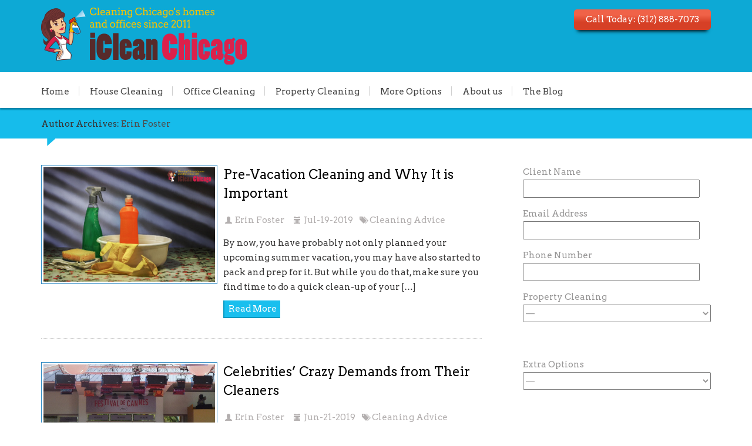

--- FILE ---
content_type: text/html; charset=UTF-8
request_url: https://icleanchicago.com/blog-editor/erin-foster/
body_size: 9819
content:
<!--<!DOCTYPE HTML PUBLIC "-//W3C//DTD HTML 4.01//EN" "http://www.w3.org/TR/html4/strict.dtd">-->
<!DOCTYPE html>
<html lang="en-US" prefix="og: http://ogp.me/ns#">
    <head>
        <meta charset="UTF-8" />
        		
        <meta name="viewport" content="width=device-width, initial-scale=1.0, maximum-scale=1.0, user-scalable=0" />
        <link rel="profile" href="https://gmpg.org/xfn/11" />
        <link rel="pingback" href="" />
        <title>Erin Foster, Author at iClean Chicago</title>

<link rel="canonical" href="https://icleanchicago.com/blog-editor/erin-foster/" />
<link rel="next" href="https://icleanchicago.com/blog-editor/erin-foster/page/2/" />
<meta property="og:locale" content="en_US" />
<meta property="og:type" content="object" />
<meta property="og:title" content="Erin Foster, Author at iClean Chicago" />
<meta property="og:url" content="https://icleanchicago.com/blog-editor/erin-foster/" />
<meta property="og:site_name" content="iClean Chicago" />
<meta name="twitter:card" content="summary" />
<meta name="twitter:title" content="Erin Foster, Author at iClean Chicago" />
<script type='application/ld+json'>{"@context":"http:\/\/schema.org","@type":"WebSite","@id":"#website","url":"https:\/\/icleanchicago.com\/","name":"iClean Chicago","potentialAction":{"@type":"SearchAction","target":"https:\/\/icleanchicago.com\/?s={search_term_string}","query-input":"required name=search_term_string"}}</script>

<link rel='dns-prefetch' href='//maxcdn.bootstrapcdn.com' />
<link rel='dns-prefetch' href='//fonts.googleapis.com' />
<link rel='dns-prefetch' href='//s.w.org' />
		<script type="text/javascript">
			window._wpemojiSettings = {"baseUrl":"https:\/\/s.w.org\/images\/core\/emoji\/11\/72x72\/","ext":".png","svgUrl":"https:\/\/s.w.org\/images\/core\/emoji\/11\/svg\/","svgExt":".svg","source":{"concatemoji":"\/icl-incld\/js\/wp-emoji-release.min.js?ver=4.9.26"}};
			!function(e,a,t){var n,r,o,i=a.createElement("canvas"),p=i.getContext&&i.getContext("2d");function s(e,t){var a=String.fromCharCode;p.clearRect(0,0,i.width,i.height),p.fillText(a.apply(this,e),0,0);e=i.toDataURL();return p.clearRect(0,0,i.width,i.height),p.fillText(a.apply(this,t),0,0),e===i.toDataURL()}function c(e){var t=a.createElement("script");t.src=e,t.defer=t.type="text/javascript",a.getElementsByTagName("head")[0].appendChild(t)}for(o=Array("flag","emoji"),t.supports={everything:!0,everythingExceptFlag:!0},r=0;r<o.length;r++)t.supports[o[r]]=function(e){if(!p||!p.fillText)return!1;switch(p.textBaseline="top",p.font="600 32px Arial",e){case"flag":return s([55356,56826,55356,56819],[55356,56826,8203,55356,56819])?!1:!s([55356,57332,56128,56423,56128,56418,56128,56421,56128,56430,56128,56423,56128,56447],[55356,57332,8203,56128,56423,8203,56128,56418,8203,56128,56421,8203,56128,56430,8203,56128,56423,8203,56128,56447]);case"emoji":return!s([55358,56760,9792,65039],[55358,56760,8203,9792,65039])}return!1}(o[r]),t.supports.everything=t.supports.everything&&t.supports[o[r]],"flag"!==o[r]&&(t.supports.everythingExceptFlag=t.supports.everythingExceptFlag&&t.supports[o[r]]);t.supports.everythingExceptFlag=t.supports.everythingExceptFlag&&!t.supports.flag,t.DOMReady=!1,t.readyCallback=function(){t.DOMReady=!0},t.supports.everything||(n=function(){t.readyCallback()},a.addEventListener?(a.addEventListener("DOMContentLoaded",n,!1),e.addEventListener("load",n,!1)):(e.attachEvent("onload",n),a.attachEvent("onreadystatechange",function(){"complete"===a.readyState&&t.readyCallback()})),(n=t.source||{}).concatemoji?c(n.concatemoji):n.wpemoji&&n.twemoji&&(c(n.twemoji),c(n.wpemoji)))}(window,document,window._wpemojiSettings);
		</script>
		<style type="text/css">
img.wp-smiley,
img.emoji {
	display: inline !important;
	border: none !important;
	box-shadow: none !important;
	height: 1em !important;
	width: 1em !important;
	margin: 0 .07em !important;
	vertical-align: -0.1em !important;
	background: none !important;
	padding: 0 !important;
}
</style>
<link rel='stylesheet' id='contact-form-7-css'  href='https://icleanchicago.com/ext/c1/includes/css/styles.css?ver=4.9.1' type='text/css' media='all' />
<link rel='stylesheet' id='owl.carousel-css'  href='https://icleanchicago.com/ext/t3/vendors/owl-carousel/assets/owl.carousel.css?ver=4.9.26' type='text/css' media='all' />
<link rel='stylesheet' id='tc-custom-style-css'  href='https://icleanchicago.com/ext/t3/assets/css/tc-testimonial.css?ver=4.9.26' type='text/css' media='all' />
<link rel='stylesheet' id='font-awesome-css'  href='//maxcdn.bootstrapcdn.com/font-awesome/4.7.0/css/font-awesome.min.css?ver=4.9.26' type='text/css' media='all' />
<link rel='stylesheet' id='blackrider-bootstrap-css'  href='/icl-template/assets/css/bootstrap.css?ver=4.9.26' type='text/css' media='all' />
<link rel='stylesheet' id='blackrider-reset-css'  href='/icl-template/assets/css/reset.css?ver=4.9.26' type='text/css' media='all' />
<link rel='stylesheet' id='blackrider-mcustomscrollbar-css'  href='/icl-template/assets/css/jquery.mCustomScrollbar.css?ver=4.9.26' type='text/css' media='all' />
<link rel='stylesheet' id='blackrider-font-arvo-css'  href='//fonts.googleapis.com/css?family=Arvo%3A400%2C700%2C400italic%2C700italic&#038;ver=4.9.26' type='text/css' media='all' />
<link rel='stylesheet' id='inkthemes-font-awesome-css'  href='/icl-template/assets/css/font-awesome/css/font-awesome.min.css?ver=4.9.26' type='text/css' media='all' />
<link rel='stylesheet' id='blackrider-style-css'  href='/icl-css/style.css?ver=4.9.26' type='text/css' media='all' />
<link rel='stylesheet' id='blackrider-shortcodes-css'  href='/icl-template/assets/css/shortcode.css?ver=4.9.26' type='text/css' media='all' />
<link rel='stylesheet' id='blackrider-prettyphoto-css'  href='/icl-template/assets/css/prettyPhoto.css?ver=4.9.26' type='text/css' media='all' />
<link rel='stylesheet' id='blackrider-mean-menu-css'  href='/icl-template/assets/css/mean-menu.css?ver=4.9.26' type='text/css' media='all' />
<link rel='stylesheet' id='blackrider-responsive-css'  href='/icl-template/assets/css/responsive.css?ver=4.9.26' type='text/css' media='all' />
<link rel='stylesheet' id='blackrider-woocommerce-css'  href='/icl-template/assets/css/woocommerce.css?ver=4.9.26' type='text/css' media='all' />
<script type='text/javascript' src='/icl-incld/js/jquery/jquery.js?ver=1.12.4'></script>
<script type='text/javascript' src='/icl-incld/js/jquery/jquery-migrate.min.js?ver=1.4.1'></script>
<script type='text/javascript' src='/icl-template/assets/js/jquery.meanmenu.js?ver=4.9.26'></script>
<link rel='https://api.w.org/' href='https://icleanchicago.com/wp-json/' />
<link rel="EditURI" type="application/rsd+xml" title="RSD" href="https://icleanchicago.com/xmlrpc.php?rsd" />
<link rel="wlwmanifest" type="application/wlwmanifest+xml" href="/icl-incld/wlwmanifest.xml" /> 
<meta name="generator" content="https://icleanchicago.com" />
<link rel="shortcut icon" href="/media/2016/08/fav-icon.png"/>
<!-- Custom Styling -->
<style type="text/css">
@media only screen and (min-width: 768px) and (max-width: 1140px) {.caption{position: static !important; margin: 20px auto !important} .slider-wrapper {background: none !important} #content_1 {height: 405px !important} .signupform-header h4 {padding: 25px 15px !important} }
.alignleft, .alignright {border: solid 1px rgb(46, 138, 195); padding: 3px}
</style>
	<style type = "text/css">
		</style>
	    </head>
    <body class="archive author author-erin-foster author-1">
        <div class="clear"></div>
        <div class="header_container">
            <!--Header Container-->
            <div class="container">
                <div class="row">
                    <div class="header">
                        <div class="col-md-8 col-sm-7">
                            <div class="logo">
                                <a href="https://icleanchicago.com"><img src="/media/2016/08/icleanchicago-logo.png" alt="iClean Chicago" /></a>
                            </div>
                        </div>
                        <div class="col-md-4 col-sm-5">
                            <div class="call-us">
                                                                    <p> Call Today: <a href="tel:+13128887073" style="color: white">(312) 888-7073</a></p>
                                    <a class="btn" href="tel:3128887073">
                                        (312) 888-7073                                        <div class="verticleline"></div>
                                        <div class="phoneicon"></div>
                                    </a>
                                                            </div>
                        </div>        
                    </div>
                </div>
            </div>
            <!--/Header Container-->
            <div class="clear"></div>
        </div>
        <!--Menu Container-->
        <div class="menu-container">
            <div class="container">
                <div class="row">
                    <div class="col-md-12">
                        <div class="menu-wrapper">
                            <div id="MainNav">
                                <div id="menu" class="menu-main-menu-container"><ul id="menu-main-menu" class="ddsmoothmenu"><li id="menu-item-54" class="menu-item menu-item-type-custom menu-item-object-custom menu-item-home menu-item-54"><a href="https://icleanchicago.com/">Home</a></li>
<li id="menu-item-63" class="menu-item menu-item-type-post_type menu-item-object-page menu-item-63"><a title="House Cleaning in Chicago" href="https://icleanchicago.com/house-cleaning/">House Cleaning</a></li>
<li id="menu-item-68" class="menu-item menu-item-type-post_type menu-item-object-page menu-item-68"><a title="Office Cleaning in Chicago" href="https://icleanchicago.com/office-cleaning/">Office Cleaning</a></li>
<li id="menu-item-74" class="menu-item menu-item-type-custom menu-item-object-custom menu-item-has-children menu-item-74"><a href="#">Property Cleaning</a>
<ul class="sub-menu">
	<li id="menu-item-61" class="menu-item menu-item-type-post_type menu-item-object-page menu-item-61"><a href="https://icleanchicago.com/flat-cleaning/">Flat Cleaning</a></li>
	<li id="menu-item-59" class="menu-item menu-item-type-post_type menu-item-object-page menu-item-59"><a href="https://icleanchicago.com/condo-cleaning/">Condo Cleaning</a></li>
	<li id="menu-item-66" class="menu-item menu-item-type-post_type menu-item-object-page menu-item-66"><a href="https://icleanchicago.com/move-in-cleaning/">Move In Cleaning In Chicago</a></li>
	<li id="menu-item-67" class="menu-item menu-item-type-post_type menu-item-object-page menu-item-67"><a href="https://icleanchicago.com/moving-out/">Moving Out Cleaning In Chicago</a></li>
	<li id="menu-item-56" class="menu-item menu-item-type-post_type menu-item-object-page menu-item-56"><a title="After Construction Cleaning in Chicago" href="https://icleanchicago.com/after-construction-cleaning/">After Construction Cleaning</a></li>
</ul>
</li>
<li id="menu-item-75" class="menu-item menu-item-type-custom menu-item-object-custom menu-item-has-children menu-item-75"><a href="#">More Options</a>
<ul class="sub-menu">
	<li id="menu-item-70" class="menu-item menu-item-type-post_type menu-item-object-page menu-item-70"><a title="Same Day Cleaning Services In Chicago" href="https://icleanchicago.com/same-day-cleaning/">Same Day Cleaning</a></li>
	<li id="menu-item-73" class="menu-item menu-item-type-post_type menu-item-object-page menu-item-73"><a title="Vent Cleaning Services in Chicago" href="https://icleanchicago.com/vent-cleaning/">Vent Cleaning</a></li>
	<li id="menu-item-72" class="menu-item menu-item-type-post_type menu-item-object-page menu-item-72"><a title="Steam Cleaning in Chicago" href="https://icleanchicago.com/steam-cleaning/">Steam Cleaning</a></li>
	<li id="menu-item-71" class="menu-item menu-item-type-post_type menu-item-object-page menu-item-71"><a title="Sewage Cleaning Services In Chicago" href="https://icleanchicago.com/sewage-cleaning/">Sewage Cleaning</a></li>
	<li id="menu-item-64" class="menu-item menu-item-type-post_type menu-item-object-page menu-item-64"><a title="Housekeeping in Chicago" href="https://icleanchicago.com/housekeeping/">Housekeeping</a></li>
	<li id="menu-item-65" class="menu-item menu-item-type-post_type menu-item-object-page menu-item-65"><a title="Maid Services in Chicago" href="https://icleanchicago.com/maid-services/">Maid Services</a></li>
	<li id="menu-item-62" class="menu-item menu-item-type-post_type menu-item-object-page menu-item-62"><a title="Gutter Cleaning Services In Chicago" href="https://icleanchicago.com/gutter-cleaning/">Gutter Cleaning</a></li>
	<li id="menu-item-69" class="menu-item menu-item-type-post_type menu-item-object-page menu-item-69"><a title="Oven Cleaning Services in Chicago" href="https://icleanchicago.com/oven-cleaning/">Oven Cleaning</a></li>
	<li id="menu-item-60" class="menu-item menu-item-type-post_type menu-item-object-page menu-item-60"><a title="Deep Cleaning Services in Chicago" href="https://icleanchicago.com/deep-cleaning/">Deep Cleaning</a></li>
	<li id="menu-item-57" class="menu-item menu-item-type-post_type menu-item-object-page menu-item-57"><a title="Carpet Cleaning in Chicago" href="https://icleanchicago.com/carpet-cleaning/">Carpet Cleaning</a></li>
</ul>
</li>
<li id="menu-item-55" class="menu-item menu-item-type-post_type menu-item-object-page menu-item-55"><a href="https://icleanchicago.com/about-us/">About us</a></li>
<li id="menu-item-337" class="menu-item menu-item-type-post_type menu-item-object-page menu-item-337"><a href="https://icleanchicago.com/the-blog/">The Blog</a></li>
</ul></div>                       
                            </div> 
                        </div>
                    </div>
                </div>
                <div class="clear"></div>
            </div>
        </div>
        <!--/Menu Container--> 
<div class="page_heading_container">
    <div class="container">
        <div class="row">
            <div class="col-md-12">
                <div class="page_heading_content">
                    <span class="bred-tip"></span>
                                            <p>Author Archives: <span class='vcard'><a class='url fn n' href='https://icleanchicago.com/blog-editor/erin-foster/' title='Erin Foster' rel='me'>Erin Foster</a></span></p>
                    </div>
                </div>
            </div>
            <div class="clear"></div>
        </div>
    </div>
    <div class="page-content-container">
        <div class="container">
            <div class="row">
                <div class="page-content">
                    <div class="col-md-8 col-sm-8">
                        <div class="content-bar">

                            <!--Start post-->
<div id="post-824" class="post-824 post type-post status-publish format-standard has-post-thumbnail hentry category-cleaning-advice">
	 <div class="thumbnail-special">
	<a href="https://icleanchicago.com/pre-vacation-cleaning-important/" title="Pre-Vacation Cleaning and Why It is Important">
	   
		 <img width="300" height="200" src="https://icleanchicago.com/media/2019/07/blog-ICC.jpg" class="alignleft wp-post-image" alt="" />		 <span></span>
		
	</a></div>
	<h1 class="post_title"><a href="https://icleanchicago.com/pre-vacation-cleaning-important/" rel="bookmark" title="Permanent Link to Pre-Vacation Cleaning and Why It is Important">Pre-Vacation Cleaning and Why It is Important</a></h1>
	<div class="post_content">				
		<ul class="post_meta">
			<li class="posted_by"><span class="glyphicon glyphicon-user" aria-hidden="true"></span><a href="https://icleanchicago.com/blog-editor/erin-foster/" title="Posts by Erin Foster" rel="author">Erin Foster</a></li>
			<li class="post_date"><span class="glyphicon glyphicon-calendar" aria-hidden="true"></span>Jul-19-2019</a></li>
			<li class="post_category"><span class="glyphicon glyphicon-tags" aria-hidden="true"></span><a href="https://icleanchicago.com/cleaning-advice/" rel="category tag">Cleaning Advice</a></li>
					</ul>
		<p>By now, you have probably not only planned your upcoming summer vacation, you may have also started to pack and prep for it. But while you do that, make sure you find time to do a quick clean-up of your [&hellip;]</p>
		<a class="read-more" href="https://icleanchicago.com/pre-vacation-cleaning-important/">Read More</a>
	</div>			  
</div>



<!--Start post-->
<div id="post-820" class="post-820 post type-post status-publish format-standard has-post-thumbnail hentry category-cleaning-advice">
	 <div class="thumbnail-special">
	<a href="https://icleanchicago.com/celebrities-crazy-demands-cleaners/" title="Celebrities’ Crazy Demands from Their Cleaners">
	   
		 <img width="300" height="225" src="https://icleanchicago.com/media/2019/06/blog-ICC.jpg" class="alignleft wp-post-image" alt="" />		 <span></span>
		
	</a></div>
	<h1 class="post_title"><a href="https://icleanchicago.com/celebrities-crazy-demands-cleaners/" rel="bookmark" title="Permanent Link to Celebrities’ Crazy Demands from Their Cleaners">Celebrities’ Crazy Demands from Their Cleaners</a></h1>
	<div class="post_content">				
		<ul class="post_meta">
			<li class="posted_by"><span class="glyphicon glyphicon-user" aria-hidden="true"></span><a href="https://icleanchicago.com/blog-editor/erin-foster/" title="Posts by Erin Foster" rel="author">Erin Foster</a></li>
			<li class="post_date"><span class="glyphicon glyphicon-calendar" aria-hidden="true"></span>Jun-21-2019</a></li>
			<li class="post_category"><span class="glyphicon glyphicon-tags" aria-hidden="true"></span><a href="https://icleanchicago.com/cleaning-advice/" rel="category tag">Cleaning Advice</a></li>
					</ul>
		<p>Professional maids who have years of experience have had their fair share of extremely demanding clients. That is simply part of the job. Even cleaning technicians who specialize in one-off jobs such as efficient same-day cleaning in Chicago are sometimes [&hellip;]</p>
		<a class="read-more" href="https://icleanchicago.com/celebrities-crazy-demands-cleaners/">Read More</a>
	</div>			  
</div>



<!--Start post-->
<div id="post-814" class="post-814 post type-post status-publish format-standard has-post-thumbnail hentry category-cleaning-advice">
	 <div class="thumbnail-special">
	<a href="https://icleanchicago.com/post-disaster-cleaning-tips-remember/" title="Post-Disaster Cleaning Tips to Remember">
	   
		 <img width="300" height="200" src="https://icleanchicago.com/media/2019/05/blog-ICC.jpg" class="alignleft wp-post-image" alt="" />		 <span></span>
		
	</a></div>
	<h1 class="post_title"><a href="https://icleanchicago.com/post-disaster-cleaning-tips-remember/" rel="bookmark" title="Permanent Link to Post-Disaster Cleaning Tips to Remember">Post-Disaster Cleaning Tips to Remember</a></h1>
	<div class="post_content">				
		<ul class="post_meta">
			<li class="posted_by"><span class="glyphicon glyphicon-user" aria-hidden="true"></span><a href="https://icleanchicago.com/blog-editor/erin-foster/" title="Posts by Erin Foster" rel="author">Erin Foster</a></li>
			<li class="post_date"><span class="glyphicon glyphicon-calendar" aria-hidden="true"></span>May-17-2019</a></li>
			<li class="post_category"><span class="glyphicon glyphicon-tags" aria-hidden="true"></span><a href="https://icleanchicago.com/cleaning-advice/" rel="category tag">Cleaning Advice</a></li>
					</ul>
		<p>Illinois is one of the most natural disaster-stricken states in America. The risk of tornados, floods, snow blizzards, wildfires, and many other disasters is higher than the average for the country. On the bright side, the Prairie State is also [&hellip;]</p>
		<a class="read-more" href="https://icleanchicago.com/post-disaster-cleaning-tips-remember/">Read More</a>
	</div>			  
</div>



<!--Start post-->
<div id="post-808" class="post-808 post type-post status-publish format-standard has-post-thumbnail hentry category-cleaning-advice">
	 <div class="thumbnail-special">
	<a href="https://icleanchicago.com/americans-cleaning-habits-unveiled/" title="Americans’ Cleaning Habits Unveiled">
	   
		 <img width="300" height="200" src="https://icleanchicago.com/media/2019/04/blog-ICC.jpg" class="alignleft wp-post-image" alt="" />		 <span></span>
		
	</a></div>
	<h1 class="post_title"><a href="https://icleanchicago.com/americans-cleaning-habits-unveiled/" rel="bookmark" title="Permanent Link to Americans’ Cleaning Habits Unveiled">Americans’ Cleaning Habits Unveiled</a></h1>
	<div class="post_content">				
		<ul class="post_meta">
			<li class="posted_by"><span class="glyphicon glyphicon-user" aria-hidden="true"></span><a href="https://icleanchicago.com/blog-editor/erin-foster/" title="Posts by Erin Foster" rel="author">Erin Foster</a></li>
			<li class="post_date"><span class="glyphicon glyphicon-calendar" aria-hidden="true"></span>Apr-19-2019</a></li>
			<li class="post_category"><span class="glyphicon glyphicon-tags" aria-hidden="true"></span><a href="https://icleanchicago.com/cleaning-advice/" rel="category tag">Cleaning Advice</a></li>
					</ul>
		<p>What does your weekly cleaning routine include? If you are a typical American, chances are you spend almost a full workday in vacuuming, dusting, washing, wiping and sweeping your home and that you dread all of them with the slight [&hellip;]</p>
		<a class="read-more" href="https://icleanchicago.com/americans-cleaning-habits-unveiled/">Read More</a>
	</div>			  
</div>



<!--Start post-->
<div id="post-802" class="post-802 post type-post status-publish format-standard has-post-thumbnail hentry category-cleaning-advice">
	 <div class="thumbnail-special">
	<a href="https://icleanchicago.com/fight-back-indoor-air-pollution-home/" title="Fight Back Indoor Air Pollution in Your Home">
	   
		 <img width="300" height="200" src="https://icleanchicago.com/media/2019/03/blog-ICC.jpg" class="alignleft wp-post-image" alt="" />		 <span></span>
		
	</a></div>
	<h1 class="post_title"><a href="https://icleanchicago.com/fight-back-indoor-air-pollution-home/" rel="bookmark" title="Permanent Link to Fight Back Indoor Air Pollution in Your Home">Fight Back Indoor Air Pollution in Your Home</a></h1>
	<div class="post_content">				
		<ul class="post_meta">
			<li class="posted_by"><span class="glyphicon glyphicon-user" aria-hidden="true"></span><a href="https://icleanchicago.com/blog-editor/erin-foster/" title="Posts by Erin Foster" rel="author">Erin Foster</a></li>
			<li class="post_date"><span class="glyphicon glyphicon-calendar" aria-hidden="true"></span>Mar-22-2019</a></li>
			<li class="post_category"><span class="glyphicon glyphicon-tags" aria-hidden="true"></span><a href="https://icleanchicago.com/cleaning-advice/" rel="category tag">Cleaning Advice</a></li>
					</ul>
		<p>Air pollution is a big problem in many parts of the world. That is even more so the case in large and densely populated cities such as Chicago. But the harsh truth about air pollution is that it is not [&hellip;]</p>
		<a class="read-more" href="https://icleanchicago.com/fight-back-indoor-air-pollution-home/">Read More</a>
	</div>			  
</div>



<!--Start post-->
<div id="post-797" class="post-797 post type-post status-publish format-standard has-post-thumbnail hentry category-cleaning-advice">
	 <div class="thumbnail-special">
	<a href="https://icleanchicago.com/signs-need-new-commercial-cleaners/" title="Signs That You Need New Commercial Cleaners">
	   
		 <img width="300" height="225" src="https://icleanchicago.com/media/2019/02/blog-ICC.jpg" class="alignleft wp-post-image" alt="" />		 <span></span>
		
	</a></div>
	<h1 class="post_title"><a href="https://icleanchicago.com/signs-need-new-commercial-cleaners/" rel="bookmark" title="Permanent Link to Signs That You Need New Commercial Cleaners">Signs That You Need New Commercial Cleaners</a></h1>
	<div class="post_content">				
		<ul class="post_meta">
			<li class="posted_by"><span class="glyphicon glyphicon-user" aria-hidden="true"></span><a href="https://icleanchicago.com/blog-editor/erin-foster/" title="Posts by Erin Foster" rel="author">Erin Foster</a></li>
			<li class="post_date"><span class="glyphicon glyphicon-calendar" aria-hidden="true"></span>Feb-22-2019</a></li>
			<li class="post_category"><span class="glyphicon glyphicon-tags" aria-hidden="true"></span><a href="https://icleanchicago.com/cleaning-advice/" rel="category tag">Cleaning Advice</a></li>
					</ul>
		<p>Statistics show that almost every business in Chicago has used or plans to use professional commercial cleaning services at some point. Many offices and banks rely on this modern-day solution on a regular basis while others prefer to use it [&hellip;]</p>
		<a class="read-more" href="https://icleanchicago.com/signs-need-new-commercial-cleaners/">Read More</a>
	</div>			  
</div>



<!--Start post-->
<div id="post-792" class="post-792 post type-post status-publish format-standard has-post-thumbnail hentry category-cleaning-advice">
	 <div class="thumbnail-special">
	<a href="https://icleanchicago.com/6-foods-can-use-cleaning-products/" title="6 Foods Which You Can Use as Cleaning Products">
	   
		 <img width="300" height="200" src="https://icleanchicago.com/media/2019/01/blog-ICC.jpg" class="alignleft wp-post-image" alt="" />		 <span></span>
		
	</a></div>
	<h1 class="post_title"><a href="https://icleanchicago.com/6-foods-can-use-cleaning-products/" rel="bookmark" title="Permanent Link to 6 Foods Which You Can Use as Cleaning Products">6 Foods Which You Can Use as Cleaning Products</a></h1>
	<div class="post_content">				
		<ul class="post_meta">
			<li class="posted_by"><span class="glyphicon glyphicon-user" aria-hidden="true"></span><a href="https://icleanchicago.com/blog-editor/erin-foster/" title="Posts by Erin Foster" rel="author">Erin Foster</a></li>
			<li class="post_date"><span class="glyphicon glyphicon-calendar" aria-hidden="true"></span>Jan-18-2019</a></li>
			<li class="post_category"><span class="glyphicon glyphicon-tags" aria-hidden="true"></span><a href="https://icleanchicago.com/cleaning-advice/" rel="category tag">Cleaning Advice</a></li>
					</ul>
		<p>If you are a fan of DIY cleaning products or eco-friendly cleaning in general, you are guaranteed to find the following article useful. You may not realize that but some of the most effective and green cleaning supplies which you [&hellip;]</p>
		<a class="read-more" href="https://icleanchicago.com/6-foods-can-use-cleaning-products/">Read More</a>
	</div>			  
</div>



<!--Start post-->
<div id="post-786" class="post-786 post type-post status-publish format-standard has-post-thumbnail hentry category-cleaning-advice">
	 <div class="thumbnail-special">
	<a href="https://icleanchicago.com/curious-history-behind-popular-cleaning-tools/" title="The Curious History Behind Popular Cleaning Tools">
	   
		 <img width="300" height="225" src="https://icleanchicago.com/media/2018/12/blog-ICC.jpg" class="alignleft wp-post-image" alt="" />		 <span></span>
		
	</a></div>
	<h1 class="post_title"><a href="https://icleanchicago.com/curious-history-behind-popular-cleaning-tools/" rel="bookmark" title="Permanent Link to The Curious History Behind Popular Cleaning Tools">The Curious History Behind Popular Cleaning Tools</a></h1>
	<div class="post_content">				
		<ul class="post_meta">
			<li class="posted_by"><span class="glyphicon glyphicon-user" aria-hidden="true"></span><a href="https://icleanchicago.com/blog-editor/erin-foster/" title="Posts by Erin Foster" rel="author">Erin Foster</a></li>
			<li class="post_date"><span class="glyphicon glyphicon-calendar" aria-hidden="true"></span>Dec-14-2018</a></li>
			<li class="post_category"><span class="glyphicon glyphicon-tags" aria-hidden="true"></span><a href="https://icleanchicago.com/cleaning-advice/" rel="category tag">Cleaning Advice</a></li>
					</ul>
		<p>The popularity of specialized cleaning services and solutions such as health-friendly steam cleaning in Chicago is at an all-time high. People enjoy the extra free time and the sparkling clean home they get to enjoy when they use such professional [&hellip;]</p>
		<a class="read-more" href="https://icleanchicago.com/curious-history-behind-popular-cleaning-tools/">Read More</a>
	</div>			  
</div>



<!--Start post-->
<div id="post-777" class="post-777 post type-post status-publish format-standard has-post-thumbnail hentry category-cleaning-advice">
	 <div class="thumbnail-special">
	<a href="https://icleanchicago.com/guide-green-clean-domestic-life/" title="A Guide to A Green and Clean Domestic Life">
	   
		 <img width="300" height="200" src="https://icleanchicago.com/media/2018/11/blog-ICC.jpg" class="alignleft wp-post-image" alt="" />		 <span></span>
		
	</a></div>
	<h1 class="post_title"><a href="https://icleanchicago.com/guide-green-clean-domestic-life/" rel="bookmark" title="Permanent Link to A Guide to A Green and Clean Domestic Life">A Guide to A Green and Clean Domestic Life</a></h1>
	<div class="post_content">				
		<ul class="post_meta">
			<li class="posted_by"><span class="glyphicon glyphicon-user" aria-hidden="true"></span><a href="https://icleanchicago.com/blog-editor/erin-foster/" title="Posts by Erin Foster" rel="author">Erin Foster</a></li>
			<li class="post_date"><span class="glyphicon glyphicon-calendar" aria-hidden="true"></span>Nov-16-2018</a></li>
			<li class="post_category"><span class="glyphicon glyphicon-tags" aria-hidden="true"></span><a href="https://icleanchicago.com/cleaning-advice/" rel="category tag">Cleaning Advice</a></li>
					</ul>
		<p>Living the green way is no more just a fancy trend – it is the right thing to do. Changes start from home, so if you want you and your family to contribute to the find for environmental responsibility and [&hellip;]</p>
		<a class="read-more" href="https://icleanchicago.com/guide-green-clean-domestic-life/">Read More</a>
	</div>			  
</div>



<!--Start post-->
<div id="post-769" class="post-769 post type-post status-publish format-standard has-post-thumbnail hentry category-cleaning-advice">
	 <div class="thumbnail-special">
	<a href="https://icleanchicago.com/5-bad-cleaning-habits-need-break/" title="5 Bad Cleaning Habits You Need to Break">
	   
		 <img width="300" height="300" src="https://icleanchicago.com/media/2018/10/blog-ICC.jpg" class="alignleft wp-post-image" alt="" />		 <span></span>
		
	</a></div>
	<h1 class="post_title"><a href="https://icleanchicago.com/5-bad-cleaning-habits-need-break/" rel="bookmark" title="Permanent Link to 5 Bad Cleaning Habits You Need to Break">5 Bad Cleaning Habits You Need to Break</a></h1>
	<div class="post_content">				
		<ul class="post_meta">
			<li class="posted_by"><span class="glyphicon glyphicon-user" aria-hidden="true"></span><a href="https://icleanchicago.com/blog-editor/erin-foster/" title="Posts by Erin Foster" rel="author">Erin Foster</a></li>
			<li class="post_date"><span class="glyphicon glyphicon-calendar" aria-hidden="true"></span>Oct-19-2018</a></li>
			<li class="post_category"><span class="glyphicon glyphicon-tags" aria-hidden="true"></span><a href="https://icleanchicago.com/cleaning-advice/" rel="category tag">Cleaning Advice</a></li>
					</ul>
		<p>Is there a way to make cleaning easier and faster? We have some good news for you! Sometimes, people develop bad cleaning habits that make cleaning harder in the long haul. These habits prevent you from being more efficient and [&hellip;]</p>
		<a class="read-more" href="https://icleanchicago.com/5-bad-cleaning-habits-need-break/">Read More</a>
	</div>			  
</div>



                            <div class="clear"></div>
                            ?>
                            <div class="clear"></div>
                            <nav id="nav-single"> <span class="nav-previous">
                                    <a href="https://icleanchicago.com/blog-editor/erin-foster/page/2/" >Newer posts &rarr;</a>                                </span> <span class="nav-next">
                                                                    </span> </nav>
                        	
                    </div>
                </div>
                <div class="col-md-4 col-sm-4">
                    <!--Start Sidebar-->
                    <div class="sidebar">
    <aside id="text-8" class="sidebar-widget widget widget_text">			<div class="textwidget"><div role="form" class="wpcf7" id="wpcf7-f444-o1" lang="en-US" dir="ltr">
<div class="screen-reader-response"></div>
<form action="/blog-editor/erin-foster/#wpcf7-f444-o1" method="post" class="wpcf7-form" novalidate="novalidate">
<div style="display: none;">
<input type="hidden" name="_wpcf7" value="444" /><br />
<input type="hidden" name="_wpcf7_version" value="4.9.1" /><br />
<input type="hidden" name="_wpcf7_locale" value="en_US" /><br />
<input type="hidden" name="_wpcf7_unit_tag" value="wpcf7-f444-o1" /><br />
<input type="hidden" name="_wpcf7_container_post" value="0" />
</div>
<p><label>Client Name<br />
    <span class="wpcf7-form-control-wrap client-name"><input type="text" name="client-name" value="" size="40" class="wpcf7-form-control wpcf7-text wpcf7-validates-as-required" aria-required="true" aria-invalid="false" /></span> </label></p>
<p><label>Email Address<br />
    <span class="wpcf7-form-control-wrap email-adr"><input type="email" name="email-adr" value="" size="40" class="wpcf7-form-control wpcf7-text wpcf7-email wpcf7-validates-as-required wpcf7-validates-as-email" aria-required="true" aria-invalid="false" /></span> </label></p>
<p><label>Phone Number<br />
    <span class="wpcf7-form-control-wrap phone-number"><input type="text" name="phone-number" value="" size="40" class="wpcf7-form-control wpcf7-text" aria-invalid="false" /></span> </label></p>
<p><label>Property Cleaning<br />
<span class="wpcf7-form-control-wrap menu-279"><select name="menu-279" class="wpcf7-form-control wpcf7-select" aria-invalid="false"><option value="">&#8212;</option><option value="House Cleaning">House Cleaning</option><option value="Office Cleaning">Office Cleaning</option><option value="Flat Cleaning">Flat Cleaning</option><option value="Condo Cleaning">Condo Cleaning</option><option value="Move In Cleaning">Move In Cleaning</option><option value="Move Out Cleaning">Move Out Cleaning</option><option value="After Construction Cleaning">After Construction Cleaning</option></select></span><br />
</label></p>
<p><label>Extra Options<br />
<span class="wpcf7-form-control-wrap menu-290"><select name="menu-290" class="wpcf7-form-control wpcf7-select" aria-invalid="false"><option value="">&#8212;</option><option value="Same Day Cleaning">Same Day Cleaning</option><option value="Vent Cleaning">Vent Cleaning</option><option value="Steam Cleaning">Steam Cleaning</option><option value="Sewage Cleaning">Sewage Cleaning</option><option value="Housekeeping">Housekeeping</option><option value="Maid Services">Maid Services</option><option value="Gutter Cleaning">Gutter Cleaning</option><option value="Oven Cleaning">Oven Cleaning</option><option value="Deep Cleaning">Deep Cleaning</option><option value="Carpet Cleaning">Carpet Cleaning</option></select></span><br />
</label></p>
<p><label>Job Info<br />
    <span class="wpcf7-form-control-wrap job-info"><textarea name="job-info" cols="40" rows="10" class="wpcf7-form-control wpcf7-textarea" aria-invalid="false"></textarea></span> </label></p>
<p><input type="submit" value="Estimate" class="wpcf7-form-control wpcf7-submit" /></p>
<div class="wpcf7-response-output wpcf7-display-none"></div>
</form>
</div>
</div>
		</aside>
      
</div>                    <!--End Sidebar-->
                </div>
            </div>
        </div>
        <div class="clear"></div>
    </div>
</div>
<div class="footer_container">
	<div class="footer_container_wrapper">
		<div class="container">
			<div class="row">
				<div class="footer">
					<div class="col-md-3 col-sm-6">
    <div class="footer_widget first">
        <aside id="text-2" class="sidebar-widget widget widget_text"><h3>Contact Details</h3><div class="setposition">
							 <div class="linetop"></div>
						 <div class="linebottom"></div></div>			<div class="textwidget"><b>iClean Chicago</b><br>
55 E Jackson Blvd, floor 7, office 205<br>
IL 60604<br>
Chicago<br>
(312) 888-7073<br>
<a href="/cdn-cgi/l/email-protection" class="__cf_email__" data-cfemail="147b72727d7771547d777871757a777c7d7775737b3a777b79">[email&#160;protected]</a></div>
		</aside>    </div>
</div>
<div class="col-md-3 col-sm-6">
    <div class="footer_widget">
        <aside id="text-5" class="sidebar-widget widget widget_text">			<div class="textwidget"><iframe src="https://www.google.com/maps/embed?pb=!1m18!1m12!1m3!1d2970.690722489201!2d-87.62774544827228!3d41.87800017329622!2m3!1f0!2f0!3f0!3m2!1i1024!2i768!4f13.1!3m3!1m2!1s0x880e2ca3ac384741%3A0x78bd0c585435e950!2zNTUgRSBKYWNrc29uIEJsdmQgIzIwNSwgQ2hpY2FnbywgSUwgNjA2MDQsINCh0YrQtdC00LjQvdC10L3QuCDRidCw0YLQuA!5e0!3m2!1sbg!2sbg!4v1470756961071" frameborder="0" style="border:0" allowfullscreen></iframe></div>
		</aside> 
    </div>
</div>
<div class="col-md-3 col-sm-6">
    <div class="footer_widget">
        		<aside id="recent-posts-2" class="sidebar-widget widget widget_recent_entries">		<h3>Recent Posts</h3><div class="setposition">
							 <div class="linetop"></div>
						 <div class="linebottom"></div></div>		<ul>
											<li>
					<a href="https://icleanchicago.com/pre-vacation-cleaning-important/">Pre-Vacation Cleaning and Why It is Important</a>
									</li>
											<li>
					<a href="https://icleanchicago.com/celebrities-crazy-demands-cleaners/">Celebrities’ Crazy Demands from Their Cleaners</a>
									</li>
											<li>
					<a href="https://icleanchicago.com/post-disaster-cleaning-tips-remember/">Post-Disaster Cleaning Tips to Remember</a>
									</li>
											<li>
					<a href="https://icleanchicago.com/americans-cleaning-habits-unveiled/">Americans’ Cleaning Habits Unveiled</a>
									</li>
											<li>
					<a href="https://icleanchicago.com/fight-back-indoor-air-pollution-home/">Fight Back Indoor Air Pollution in Your Home</a>
									</li>
											<li>
					<a href="https://icleanchicago.com/signs-need-new-commercial-cleaners/">Signs That You Need New Commercial Cleaners</a>
									</li>
											<li>
					<a href="https://icleanchicago.com/6-foods-can-use-cleaning-products/">6 Foods Which You Can Use as Cleaning Products</a>
									</li>
					</ul>
		</aside>    </div>
</div>
<div class="col-md-3 col-sm-6">
    <div class="footer_widget last">
        <aside id="text-3" class="sidebar-widget widget widget_text">			<div class="textwidget"></div>
		</aside>    </div>
</div>				</div>
			</div>
			<div class="clear"></div>
		</div>
	</div>
</div>
<div class="bottom_footer_container">
	<div class="container">
		<div class="row">
			<div class="bottom_footer_content">
				<div class="col-md-4 col-sm-4">		 
					<ul class="social_logos">
						  
						 
					</ul>
				</div>
				<div class="col-md-8 col-sm-8">
					<div class="copyrightinfo">
						<div class="copyrightinfo">
														<p class="copyright">Home of the best cleaning company working in Chicago, IL</p> 
													</div>
					</div>
				</div>
			</div>
		</div>
		<div class="clear"></div>
	</div>
</div>
<style media="screen">

/* Navigation */
.tc-testimonial-wrap  .owl-theme .owl-nav [class*='owl-'] {
 background-color: #fff;
}
 .tc-testimonial-wrap  .owl-theme .owl-nav [class*='owl-']:hover {
  background-color: #4eacc4;
 }
/* Dots */
.tc-testimonial-wrap .owl-theme .owl-dots .owl-dot span {
 background-color:#34495E;
}
.tc-testimonial-wrap  .owl-theme .owl-dots .owl-dot.active span, .owl-theme .owl-dots .owl-dot:hover span {
 background-color:#4eacc4;
}

.tc-client {
  border-bottom: 3px solid #4eacc4;
}

.tc-content p:before,.tc-content p:after {
  color:#4eacc4;
}
.tc-content p{
  color:#fff;
}
.tc-testimonial-single {
    background-color:#424242;
    border: 1px solid #424242;
    margin: 0 10px;
    padding: 20px 20px;
    -moz-box-shadow: 0 0 5px #424242;
   -webkit-box-shadow: 0 0 5px #424242;
    box-shadow: 0 0 5px #424242;
}

.tc-client-thumb img{
  border-radius: 50%;
  border: 2px solid #343434;
}
.tc-author-details{
  color:#ffffff}
</style>

<script data-cfasync="false" src="/cdn-cgi/scripts/5c5dd728/cloudflare-static/email-decode.min.js"></script><script type="text/javascript">

jQuery(document).ready(function(){
    jQuery(".owl-carousel").owlCarousel({
      // control
          autoplay:true,
          autoplayHoverPause:true,
          autoplayTimeout:4000,
          loop:true,
          // Advances
          margin:5,
          nav:false,
          navText:["&lt;","&gt;"],
          autoHeight:false,
          autoWidth:false,
          stagePadding:2,
          rtl:false,
          dots:true,
          responsiveClass:true,
          responsive:{
              0:{
                  items:1,
              },
              600:{
                  items:1,

              },
              1000:{
                  items:1,

              }

          }

  });

});

</script>

<script type='text/javascript'>
/* <![CDATA[ */
var wpcf7 = {"apiSettings":{"root":"https:\/\/icleanchicago.com\/wp-json\/contact-form-7\/v1","namespace":"contact-form-7\/v1"},"recaptcha":{"messages":{"empty":"Please verify that you are not a robot."}}};
/* ]]> */
</script>
<script type='text/javascript' src='https://icleanchicago.com/ext/c1/includes/js/scripts.js?ver=4.9.1'></script>
<script type='text/javascript' src='https://icleanchicago.com/ext/t3/vendors/owl-carousel/owl.carousel.min.js?ver=1'></script>
<script type='text/javascript' src='/icl-template/assets/js/ddsmoothmenu.js?ver=4.9.26'></script>
<script type='text/javascript' src='/icl-template/assets/js/jquery.flexslider-min.js?ver=4.9.26'></script>
<script type='text/javascript' src='/icl-template/assets/js/jquery.validate.min.js?ver=4.9.26'></script>
<script type='text/javascript' src='/icl-template/assets/js/jquery.prettyPhoto.js?ver=4.9.26'></script>
<script type='text/javascript' src='/icl-template/assets/js/jquery.mCustomScrollbar.concat.min.js?ver=4.9.26'></script>
<script type='text/javascript' src='/icl-template/assets/js/custom.js?ver=4.9.26'></script>
<script type='text/javascript' src='/icl-incld/js/wp-embed.min.js?ver=4.9.26'></script>
<script type="application/ld+json">
{
"@context": "http://schema.org", 
"@type": "LocalBusiness",
"additionalType":"http://www.productontology.org/id/Commercial_cleaning",
"name": "iClean Chicago Ltd.",
"address": {
	"@type": "PostalAddress",
	"addressCountry": "United States of America",
	"addressLocality": "Chicago",
	"postalCode":"IL 60604",
	"streetAddress": "55 E Jackson Blvd, floor 7, office 205"
  	},
"telephone": "(312) 888-7073",
"email": "office@icleanchicago.com",
"openingHours": [
	"Mo-Fr 07:00-20:30",
	"Sa 08:00-20:00",
	"Su 08:00-19:30"
  ],
"url": "http://icleanchicago.com/",
"image": "http://icleanchicago.com/media/2016/08/Cleaning-team.jpg",
"logo": "http://icleanchicago.com/media/2016/08/icleanchicago-logo.png"
}
</script>

<script type="text/javascript">

jQuery(document).ready(function() {
	jQuery("div.three_column label").on("click",function() {
   			if(jQuery(this).find('input[type="radio"]').is(':checked')) { 
		  jQuery('div.three_column label').css({'background-color':'#666666', '-webkit-filter':'none',  'filter':'none'});
		  jQuery(this).css({'background-color':'#27A0A0', '-webkit-filter':'drop-shadow(0 0 5px #000)', 'filter':'drop-shadow(0 0 5px #000)'});
		  jQuery('div.three_column label').children('.big-price').css({'background-color':'#ffffff'});
		  jQuery(this).children('.big-price').css({'background-color':'#eff7f4'});
		  jQuery('.job-summary .summary-field-title:contains("How often should the cleaners visit")').text('Type of Service');
		  jQuery('.job-summary .summary-field-title:contains("Day to start cleaning* (dd/mm/yyyy)")').text('Cleaning Date');
		  jQuery('.job-summary .summary-field-title:contains("Duration of the cleaner\'s visit")').text('Dutarion');
		  jQuery('.job-summary .summary-field-title:contains("The cleaning will start at")').text('Start Time');
		  jQuery('.job-summary .summary-field-title:contains("Check All That Apply")').text('Extras');
		}
	});
	jQuery( ".service-type .three_column:first-child label" ).prepend( '<div class="big-price"><h3>One-Off</h3><h2>14.99<span>£/hr</span></h2><ul><li>Basic cleaning</li></ul></div>' );
	jQuery( ".service-type .three_column:nth-child(2) label" ).prepend( '<div class="big-price"><h3>Recurring</h3><h2>10.99<span>£/hr</span></h2><ul><li><span class="red">Save 27%</span> from basic cleaning</li><li>Same cleaner each time</li><li>3-month minimum service lenght</li></ul></div>' );
	jQuery( ".service-type .three_column:nth-child(3) label" ).prepend( '<div  class="big-price"><h3>Recurring</h3><h2>11.99<span>£/hr</span></h2><ul><li><span class="red">Save 20%</span> from basic cleaning</li><li>Same cleaner each time</li><li>3-month minimum service lenght</li></ul></div>' );
	jQuery('#ui-datepicker-div').appendTo('.clean-date');
	jQuery('.pb0 div.pbNext').html('Hire Cleaners');
	jQuery('.job-summary .summary-field-title:contains("How often should the cleaners visit")').text('Type of Service');
	jQuery('.job-summary .summary-field-title:contains("Day to start cleaning* (dd/mm/yyyy)")').text('Cleaning Date');
	jQuery('.job-summary .summary-field-title:contains("Duration of the cleaner\'s visit")').text('Dutarion');
	jQuery('.job-summary .summary-field-title:contains("The cleaning will start at")').text('Start Time');
	jQuery('.job-summary .summary-field-title:contains("Check All That Apply")').text('Extras');
	jQuery('.pb2 .pbNext').on('click', function() {
		jQuery('.job-summary .summary-field-title:contains("How often should the cleaners visit")').text('Type of Service');
		jQuery('.job-summary .summary-field-title:contains("Day to start cleaning* (dd/mm/yyyy)")').text('Cleaning Date');
		jQuery('.job-summary .summary-field-title:contains("Duration of the cleaner\'s visit")').text('Dutarion');
		jQuery('.job-summary .summary-field-title:contains("The cleaning will start at")').text('Start Time');
		jQuery('.job-summary .summary-field-title:contains("Check All That Apply")').text('Extras');
	});
	jQuery('#field-c0 .dfield div').wrapInner('<label></label>');
	jQuery("#field-c0 .dfield div label").on("click",function() {
		if(jQuery(this).find('input[type="radio"]').is(':checked')) {
			jQuery("#field-c0 .dfield div label").css({'background-color':'#C5C5C5','color':'#000000','-webkit-filter':'none','filter':'none'});
			jQuery(this).css({'background-color':'#2CBBBB','color':'#ffffff','-webkit-filter':'drop-shadow(0 0 5px rgba(0,0,0,0.8))','filter':'drop-shadow(0 0 5px rgba(0,0,0,0.8))'});
		}
	});
	jQuery('.pb0.pbreak fieldset').append('<div class="form-reviews"><div><p></p></div><div><p></p></div><div><p></p></div></div>');
});

</script>

<script defer src="https://static.cloudflareinsights.com/beacon.min.js/vcd15cbe7772f49c399c6a5babf22c1241717689176015" integrity="sha512-ZpsOmlRQV6y907TI0dKBHq9Md29nnaEIPlkf84rnaERnq6zvWvPUqr2ft8M1aS28oN72PdrCzSjY4U6VaAw1EQ==" data-cf-beacon='{"version":"2024.11.0","token":"8ea1fe70a5d1449d8b2247d793c6f2fe","r":1,"server_timing":{"name":{"cfCacheStatus":true,"cfEdge":true,"cfExtPri":true,"cfL4":true,"cfOrigin":true,"cfSpeedBrain":true},"location_startswith":null}}' crossorigin="anonymous"></script>
</body>
</html>

--- FILE ---
content_type: text/css
request_url: https://icleanchicago.com/ext/t3/assets/css/tc-testimonial.css?ver=4.9.26
body_size: 523
content:
.tc-client {
	margin: 0 auto;
	max-width: 360px;
	display: block;
	text-align: center;
}

.tc-client-thumb{
  width:110px;
  text-align: center;
  float:left;
  padding-right: 10px;
}


.tc-author-details{
	float: none;
	/*width: 200px;*/
	text-align: left;
	padding-left: 10px;
	/* margin-left: 10px; */
	margin-top: 20px;
	display: inline-block;
}
h2.tc-author-name {
	font-size: 20px;
	text-decoration: none;
	line-height: 18px;
	margin-bottom: 10px;
	margin-top: 0px;
	font-weight:bold;
	color: #343434;
}

span.role {
	font-size: 12px;
	padding-left: 10px;
}
p.tc-author-name {
	margin: 0;
	padding: 0;
	font-size: 18px;
	color: #fff;
}

h2.tc-author-name:hover {
	font-size:20px;
	text-decoration: none !important;
	color: #343434;
}
h2.tc-author-name a{
	font-size: 18px;
	text-decoration: none;
}
h3.tc-author-meta {
	text-decoration: none;
	font-size: 16px;
	line-height: 21px;
	margin: 4px 0 !important;
	font-weight: normal;
}

.tc-content {
	font-size: 13px;
	padding: 0 13px;
	clear: both;
}

.tc-content p:before {
	content: "\f10d";
	font-family: 'FontAwesome';
	position: relative;
	top: 0;
	left: 0;
	margin-right: 10px;
	font-size: 24px;
}

.tc-content p:after {
	content: "\f10e";
	font-family: 'FontAwesome';
	position: relative;
	bottom: 0;
	right: 0;
	margin-left: 10px;
	font-size: 24px;
}
.tc-testimonial {
	text-align: center;
	margin: 0 auto;
	width:90%;
}

/* Nav Style */

.tc-testimonial-wrap .tcnav-vmid {
  position: relative;
}
.tc-testimonial-wrap .tcnav-vmid .owl-controls .owl-next,
.tc-testimonial-wrap .tcnav-vmid .owl-controls .owl-prev {
  position: absolute;
  top: 33%;
  z-index: 2;
}
.tc-testimonial-wrap .tcnav-vmid .owl-controls .owl-next {
  right:10px;
}
.tc-testimonial-wrap .tcnav-vmid .owl-controls .owl-prev {
  left:10px;
}
.tc-testimonial-wrap .tcnav-vmid  .owl-controls .owl-nav [class*=owl-] {
	color: #0a0a0a;
	margin: 5px;
	display: inline-block;
	cursor: pointer;
	height: 34px;
	width: 34px;
	border-radius: 0;
	padding: 2px;
	border-radius: 100%;
	border: 1px solid #868484;
	font-size: 20px;
	line-height:28px;
}


.tc-testimonial-wrap .tcnav-vmid  .owl-controls .owl-nav [class*=owl-]:hover {
	color: #fff;

}

/* Dots Style */

.tc-testimonial-wrap .owl-theme .owl-nav.disabled + .owl-dots {
  margin-top: 10px;
}
.tc-testimonial-wrap .owl-theme .owl-dots {
  text-align: center;
  -webkit-tap-highlight-color: transparent;
 }
 .tc-testimonial-wrap  .owl-theme .owl-dots .owl-dot {
	display: inline-block;
	zoom: 1;
	*display: inline;
  }

  .tc-testimonial-wrap .owl-theme .owl-dots .owl-dot span {
	  width: 20px;
	  height: 8px;
	  margin: 20px 7px;
	  display: block;
	  -webkit-backface-visibility: visible;
	  transition: opacity 200ms ease;
	  /* border-radius: 2px; */
  }

.tc-testimonial-wrap  .owl-theme .owl-dots .owl-dot span {
 background:#60646D;
}
.tc-testimonial-wrap  .owl-theme .owl-dots .owl-dot.active span, .owl-theme .owl-dots .owl-dot:hover span {
 background:#EE543A;
}

/* Ends Dots Style */
.author-infobox{
}


--- FILE ---
content_type: text/css
request_url: https://icleanchicago.com/icl-css/style.css?ver=4.9.26
body_size: 14964
content:
/*
Theme Name: BlackRider Pro
Theme URI: http://www.inkthemes.com/wp-themes/lead-generation-wordpress-theme/
Description: The Black Rider Theme for WordPress is simple and beautiful with lots of customization options that can tweaked by Theme Options Panel like logos, intro texts and background. Black Rider Theme supports five widgetized areas (two in the sidebar, three in the footer) and featured assets/images (thumbnails for gallery posts and custom header assets/images for posts and pages). It includes stylesheets for print and the admin Visual Editor, special styles for posts in the "Fullwidth" and "Gallery" categories, and has an optional one-column page template that removes the sidebar.
Author: InkThemes.com
Author URI: http://www.inkthemes.com
Version: 2.1.7
License: GNU General Public License
Text Domain : black-rider
License URI: license.txt
Tags: red, blue, pink, blue, yellow, green, orange,  two-columns, fixed-layout, custom-background, threaded-comments, sticky-post, translation-ready, microformats, editor-style, custom-menu
*/
/* 
WARNING! DO NOT EDIT THIS FILE!

To make it easy to update your theme, you should not edit the styles in this file. Instead use
the custom.css file to add your styles. You can copy a style from this file and paste it in 
custom.css and it will override the style in this file. You have been warned! :)
*/   
body {
	font-family: arvo, 'tahoma', 'Lucida Grande', HelveticaNeue, 'Helvetica Neue', Helvetica, Arial, sans-serif;
	font-size: 15px;
	line-height: 25px;
	color: #373636;
	background-attachment: fixed;
	background: #fff;
}
h1, h2, h3, h4, h5, h6 {
	font-family: "ARVO", verdana, Arial, sans-serif;
	font-weight: normal;
	color: #010101;
	margin-bottom: .83em;
	line-height:1.5em;
}
h1{
	font-size: 30px;
}
h2{ 
	font-size: 26px;
}
h3{
	font-size: 24px;
}
h4{
	font-size: 22px;
}
h5{
	font-size: 20px;
}
h6{
	font-size: 18px;
}
hr {
	background-color: #ccc;
	border: 0;
	height: 1px;
	margin-bottom: 1.625em;
	margin-top: 5px;
}
a {
	color: #4d4c4c;
}
a:hover,a{
	text-decoration: none;
}

a img {
	border: none;
}
:focus {
	outline: none;
}
input[type="submit"] {
	cursor: pointer;
}
ol {
	list-style: decimal;
}
ul {
	list-style: disc;
}
li {
	margin-left: 15px;
	line-height: 2em;
}
p, dl, hr, h1, h2, h3, h4, h5, h6, ol, ul, pre, table, address, fieldset, figure {
	margin-bottom: 15px;
	font-weight: normal;
}
td, th {
	border: 1px solid #ccc;
	padding: 8px;
}
th {
	background: #cccccc;
}
p,address{
	font-size: 15px;
	line-height: 1.7em;
	color: #373636;
}
dl dt{
	margin-bottom: 5px;
	line-height: 1.7em;
}
dl dd{
	margin-bottom: 10px;
	line-height: 1.7em;
}
/* `Clear Floated Elements
-----------------------------------*/

/* http://sonspring.com/journal/clearing-floats */

.clear {
	clear: both;
	display: block;
	overflow: hidden;
	visibility: hidden;
	width: 0;
	height: 0;
}
/* http://www.yuiblog.com/blog/2010/09/27/clearfix-reloaded-overflowhidden-demystified */

.clearfix:before, .clearfix:after {
	content: '\0020';
	display: block;
	overflow: hidden;
	visibility: hidden;
	width: 0;
	height: 0;
}
.clearfix:after {
	clear: both;
}

.header_container {
	background-color: #0da9d5;
	padding: 13px 0;
}
.header .logo img {
	max-width: 100%;
}
.call-us {
	text-align: center;
}
.call-us p {
	display: inline-block;
	color: #fff;
	padding: 5px 20px;
	border-radius: 5px;
	margin-bottom: 0;
	margin-top: 3px;
	cursor: default;
	-webkit-box-shadow: 0 8px 6px -6px black;
	-moz-box-shadow: 0 8px 6px -6px black;
	box-shadow: 0 8px 6px -6px black;
	float: right;
	/* Permalink - use to edit and share this gradient: http://colorzilla.com/gradient-editor/#f06248+28,d64026+63,d64026+73 */
	background: #f06248; /* Old browsers */
	background: -moz-linear-gradient(top, #f06248 28%, #d64026 63%, #d64026 73%); /* FF3.6-15 */
	background: -webkit-linear-gradient(top, #f06248 28%,#d64026 63%,#d64026 73%); /* Chrome10-25,Safari5.1-6 */
	background: linear-gradient(to bottom, #f06248 28%,#d64026 63%,#d64026 73%); /* W3C, IE10+, FF16+, Chrome26+, Opera12+, Safari7+ */
	filter: progid:DXImageTransform.Microsoft.gradient( startColorstr='#f06248', endColorstr='#d64026',GradientType=0 ); /* IE6-9 */
}
.call-us p:hover {
	/* Permalink - use to edit and share this gradient: http://colorzilla.com/gradient-editor/#d64026+1,f16249+75,f16249+100,f16249+100,f16249+100,f16249+100 */
	background: #d64026; /* Old browsers */
	background: -moz-linear-gradient(top, #d64026 1%, #f16249 75%, #f16249 100%, #f16249 100%, #f16249 100%, #f16249 100%); /* FF3.6-15 */
	background: -webkit-linear-gradient(top, #d64026 1%,#f16249 75%,#f16249 100%,#f16249 100%,#f16249 100%,#f16249 100%); /* Chrome10-25,Safari5.1-6 */
	background: linear-gradient(to bottom, #d64026 1%,#f16249 75%,#f16249 100%,#f16249 100%,#f16249 100%,#f16249 100%); /* W3C, IE10+, FF16+, Chrome26+, Opera12+, Safari7+ */
	filter: progid:DXImageTransform.Microsoft.gradient( startColorstr='#d64026', endColorstr='#f16249',GradientType=0 ); /* IE6-9 */
}
.call-us .btn{
	display: none;
}

.call-us a.btn  {
	color: white;
	background-image: -o-linear-gradient(bottom, #CD4E4E 11%, #BD3333 45%);
	background-image: -moz-linear-gradient(bottom, #CD4E4E 11%, #BD3333 45%);
	background-image: -webkit-linear-gradient(bottom, #CD4E4E 11%, #BD3333 45%);
	background-image: -ms-linear-gradient(bottom, #CD4E4E 11%, #BD3333 45%);
	background-image: linear-gradient(to bottom, #CD4E4E 11%, #BD3333 45%);
	border-radius: 6px;
	border: 2px solid #B72B2B;
	box-shadow: inset 0 2px 0 #DA6E6E,0px 3px 9px #3E3E3E,inset 0px 0px 0px 1px #A71A1A;
}

/*styling for menu phone icone and a vertical line*/
div.verticleline{
	border-left: 1px solid #9D1212;
	border-right: 1px solid #D86A6A;
	width: 0px;
	height: 20px;
	display: inline-block;
	margin-top: 0px;
	position: absolute;
	posotion: absolute;
	top: 18px;
	/*right: 25%;*/
	right: 36px;
}

.menu-container {
	padding: 4px 0;
	border-bottom: 1px solid #fff;
	border-top: 2px solid #fff;
	border-top: 2px solid #fff;
	-webkit-box-shadow: 0px 3px 2px 0px #0185AB;
	-moz-box-shadow: 0px 3px 2px 0px #0185AB;
	box-shadow: 0px 3px 2px 0px #0185AB;
	position: relative;
}
.menu-wrapper {
}
.mobieMenu {
	margin: 0 auto;
	width: 70%;
	margin-top: 12px;
	text-align: center;
	margin-left: 70px;
}
.menu_bar {
	border: 1px solid #d9d9d9;
	background: #fff;
	display: block;
	padding-bottom: 20px;
	padding-top: 5px;
	padding-left: 20px;
	margin-top: 15px;
}
#menu {
	position: relative;
}
#menu ul {
	list-style-type: none;
}
#menu .ddsmoothmenu {
	list-style: none;
	position: relative;
	margin-top: 11px;
	margin-bottom: 9px;
}
#menu .ddsmoothmenu li > ul li > ul {
	margin-top: 1px;
}
#menu .ddsmoothmenu li {
	position: relative;
	display: inline;
	font-size: 15px;
	margin-left: 0;
	margin-bottom: 0;
	margin-right: -4px;
}
#menu .ddsmoothmenu li a {
	position: relative;
	color: #444;
	text-decoration: none;
	padding: 13.5px 18px 13px 18px;
	background: url(assets/images/menu-sep.png) center right no-repeat;
}
#menu .ddsmoothmenu li:first-child a {
	padding-left: 0;
}
#menu .ddsmoothmenu li:last-child a {
	background: none;
}
#menu li.current-menu-item a, #menu li.current-menu-parent a, #menu li.current_page_parent a, #menu li a.selected, #menu li a:hover {
	color: #16bcec;
}
#menu .ddsmoothmenu li > ul {
	padding-top: 0px;
	margin-left: -2px;
}
#menu li li a, #menu li li a.selected, #menu li li a:hover {
	border: none;
}
#menu li.current-menu-item a:hover, #menu li.current-menu-parent a:hover, #menu li.current_page_parent a:hover, #menu li a:hover.selected {
	text-decoration: none;
	color: #000;
}
#menu li li a, #menu li li a.selected, #menu li li a:hover {
	border: none;
	position: relative;
}
#menu .ddsmoothmenu li li:first-child {
	border-top: 1px solid #cecfd0;
}
#menu .ddsmoothmenu li li:first-child:before {
}
#menu .ddsmoothmenu li li {
	margin: 0;
	padding: 0;
}
#menu .ddsmoothmenu li li a {
	/*width: 216px;*/
	height: auto;
	float: none;
	display: block;
	text-align: left;
	position: relative;
	margin: 0;
	padding: 7px 0;
	padding-left: 15px;
	text-shadow: none;
	border-left: none;
	font-size: 14px;
	line-height: 28px;
	text-transform: capitalize;
	font-weight: normal;
	-webkit-transition: all 0.3s linear;
	-moz-transition: all 0.3s linear;
	-o-transition: all 0.3s linear;
}
#menu .ddsmoothmenu li li:last-child {
	padding-bottom: 0px;
	-webkit-border-bottom-right-radius: 5px;
	-webkit-border-bottom-left-radius: 5px;
	-moz-border-radius-bottomright: 5px;
	-moz-border-radius-bottomleft: 5px;
	border-bottom-right-radius: 5px;
	border-bottom-left-radius: 5px;
}
#menu .ddsmoothmenu li li a:after {
	width: 100%;
	content: '';
	position: absolute;
	left: 0;
	top: 0;
}
#menu .ddsmoothmenu li li li li:last-child a, #menu .ddsmoothmenu li li li li:last-child a:after {
	border-top: none;
}
#menu .ddsmoothmenu li li:last-child a:after {
	width: 100%;
	content: '';
	position: absolute;
	left: 0;
	bottom: 0;
}
* html #menu .ddsmoothmenu li li a {
	display: inline-block;
}
#menu .ddsmoothmenu li li:first-child a {
	padding-left: 15px;
}
#menu .ddsmoothmenu li li a:link, #menu .ddsmoothmenu li li a:visited {
	background-image: none;
}
#menu .ddsmoothmenu li li a.selected, #menu .ddsmoothmenu li li a:hover {
	text-shadow: none;
	background-color: #f7f6f6;
	color: #16bcec;
}
#menu .ddsmoothmenu li ul {
	position: absolute;
	left: 0;
	display: none;
	visibility: hidden;
	margin-top: 17px;
	margin-left: 0px;
	text-align: center;/*margin:0 auto;*/
}
#menu .ddsmoothmenu li ul li {
	display: list-item;
	float: none;
	border-top: none;
	background-color: #fff;
	border-bottom: 1px solid #ececec;
	border-left: 1px solid #ddd;
	border-right: 1px solid #ddd;
	width: 231px;
}
#menu .ddsmoothmenu li ul li ul {
	padding-top: 0;
	top: 0;
	margin-top: 0;
	margin-left: 0;
	/*margin-left:48px;*/
	z-index: 333;
}
#menu .ddsmoothmenu li ul li ul li:first-child {
	padding-top: 0;
}
* html .ddsmoothmenu {
	height: 1%;
}
.downarrowclass {
	position: absolute;
	width: 0;
	height: 0;
	overflow: hidden;
	top: 0;
	right: 0;
	display: none!important;
}
.rightarrowclass {
	display: block;
	width: 7px;
	height: 5px;
	position: absolute;
	margin-top: -3px;
	top: 50%;
	right: 0;
}
.ddshadow {
	width: 0;
	height: 0;
	position: absolute;
	left: 0;
	top: 0;
	display: none;
}
#menu .ddsmoothmenu li li a:hover {
	color: #1b95af;
	border: none;
}
#menu .ddsmoothmenu li li a {
	border: none;
}
/* Slider 
==========================================*/
/* #Slider Style Flexslider
================================================== */
.flex-container a:active, .flexslider a:active, .flex-container a:focus, .flexslider a:focus {
	outline: none;
}
.slides, .flex-control-nav, .flex-direction-nav {
	margin: 0;
	padding: 0;
	list-style: none;
}
.slides, .flex-control-nav {
	overflow: hidden;
}
/*	  FlexSlider Necessary Styles  */
.slider-wrapper {
	font-weight: normal;
	padding-bottom: 7px;
	margin-top: 0px;
	background: url(assets/images/slider-shadow.png) bottom center no-repeat;
	margin-bottom: 55px;
	position: relative;
}
.slider-wrapper .top-shadow {
	width: 100%;
	height: 4px;
	background: url(assets/images/slider-top-shadow.png) top repeat-x;
	position: absolute;
	top: 0;
	left: 0;
	z-index: 1;
}
.flexslider {
	width: 100%;
	margin: 0;
	padding: 0;/*display:none;*/
}
.flexslider .slides > li {
	display: none;
	-webkit-backface-visibility: hidden;
}
.flexslider .slides img {
	width: 100%;
	display: block;
	border-radius: 2px;
	-moz-border-radius: 2px;
	-webkit-border-radius: 2px;
}
.flex-pauseplay span {
	text-transform: capitalize;
}
.slides:after {
	content: ".";
	display: block;
	clear: both;
	visibility: hidden;
	line-height: 0;
	height: 0;
}
html[xmlns] .slides {
	display: block;
}
* html .slides {
	height: 1%;
}
/* No JavaScript Fallback */
/* If you are not using another script, such as Modernizr, make sure you
 * include js that eliminates this class on page load */
.no-js .slides > li:first-child {
	display: block;
}
/*	  FlexSlider Styling  */
.flexslider {
	background: transparent;
	position: relative;
	zoom: 1;
	margin: 0 0 20px;
}
.flexslider .slides {
	zoom: 1;
}
.flexslider .slides > li {
	position: relative;
	margin-left: 0;
}
.flex-container {
	zoom: 1;
	position: relative;
}
/* Caption style */
.caption-wrapper {
}
.caption {
	margin-left: auto;
	margin-right: auto;
	position: absolute;
	right: 15.65%;
	top: -2%;
	color: #fafafa;
	font-size: 13px;
	line-height: 18px;
	width: 336px;
	padding-bottom: 0px;
	z-index: 11;
	-webkit-box-shadow: 0px 0px 12px rgba(77, 70, 74, 0.69);
	-moz-box-shadow: 0px 0px 12px rgba(77, 70, 74, 0.69);
	box-shadow: 0px 0px 12px rgba(77, 70, 74, 0.69);
	border-radius: 5px;
}
.flex-direction-nav a {
	display: block;
	position: absolute;
	top: 45%;
	z-index: 99;
	cursor: pointer;
	text-indent: -9999px;
	-webkit-transition: all .5s ease;
	-moz-transition: all .5s ease;
	-o-transition: all .5s ease;
	-ms-transition: all .5s ease;
	transition: all .5s ease;
	border-radius: 57px;
}
/* Direction Nav */
.flex-direction-nav {
	*height: 0;
}
.flexslider .flex-direction-nav .flex-next {
	right: 7%;
	width: 63px;
	height: 63px;
	background: #000 url(assets/images/next.png) center no-repeat;
	opacity: 0;
}
.flexslider:hover .flex-direction-nav .flex-next {
	background: #000 url(assets/images/next.png) center no-repeat;
	width: 63px;
	height: 63px;
	right: 7%;
	opacity: .5;
	-webkit-animation: bounceIn_single .4s ease-in-out;
	-moz-animation: bounceIn_single .4s linear;
	-o-animation: bounceIn_single .4s ease-in-out;
	animation: bounceIn_single .4s ease-in-out;
}
.flexslider .flex-direction-nav .flex-prev {
	background: #000 url(assets/images/prev.png) center no-repeat;
	left: 7%;
	width: 63px;
	height: 63px;
	opacity: 0;
}
.flexslider:hover .flex-direction-nav .flex-prev {
	background: #000 url(assets/images/prev.png) center no-repeat;
	width: 63px;
	height: 63px;
	left: 7%;
	opacity: .5;
	-webkit-animation: bounceIn_single .4s ease-in-out;
	-moz-animation: bounceIn_single .4s linear;
	-o-animation: bounceIn_single .4s ease-in-out;
	animation: bounceIn_single .4s ease-in-out;
}
.flexslider:hover .flex-direction-nav .flex-prev:hover {
	background: #16bcec url(assets/images/prev.png) center no-repeat;
	opacity: .9;
	-webkit-animation: bounceIn_single .4s ease-in-out;
	-moz-animation: bounceIn_single .4s linear;
	-o-animation: bounceIn_single .4s ease-in-out;
	animation: bounceIn_single .4s ease-in-out;
}
.flexslider:hover .flex-direction-nav .flex-next:hover {
	background: #16bcec url(assets/images/next.png) center no-repeat;
	opacity: .9;
	-webkit-animation: bounceIn_single .4s ease-in-out;
	-moz-animation: bounceIn_single .4s linear;
	-o-animation: bounceIn_single .4s ease-in-out;
	animation: bounceIn_single .4s ease-in-out;
}
/* signupform 
==========================================*/
.signupform-header {
}
.signinformbox_wrapper{
	height: 395px;
	overflow: auto;
	background: #0296c0;
	padding-bottom: 20px;
	-webkit-border-bottom-right-radius: 5px;
	-webkit-border-bottom-left-radius: 5px;
	-moz-border-radius-bottomright: 5px;
	-moz-border-radius-bottomleft: 5px;
	border-bottom-right-radius: 5px;
	border-bottom-left-radius: 5px;
}
.caption{
	background: #0296c0;
}
.signinformbox {
	margin-top: 38px;
	padding: 2px;
	margin-right: 17px;
	overflow: hidden;
	border-radius: 5px;
	margin-bottom: 20px;
	margin-left: 0;
}
.signupform-header {
	background: #fff;
	position: relative;
	z-index: 99;
	-webkit-border-top-left-radius: 5px;
	-webkit-border-top-right-radius: 5px;
	-moz-border-radius-topleft: 5px;
	-moz-border-radius-topright: 5px;
	border-top-left-radius: 5px;
	border-top-right-radius: 5px;
}
.signupform-header .form-tip {
	background: url(assets/images/form-tip.png) no-repeat;
	width: 18px;
	height: 10px;
	position: absolute;
	bottom: -10px;
	left: 38px;
}
.signupform-header h4 {
	font-size: 18px;
	margin-bottom: 0;
	text-align: center;
	line-height: 28px;
	padding: 25px 15px;
}
.signupform {
	padding-top: 22px;
}
.signupform .leads_form {
	text-align: center;
}
.signupform input[type="text"], .signupform input[type="email"], .signupform select {
	color: #7f7f7f;
	padding-left: 5px;
	padding-right: 5px;
	border: 6px solid #56c5e5;
	height: 42px;
	margin-bottom: 16px;
	border-radius: 3px;
	-webkit-transition: all 0.3s ease-in-out;
	-moz-transition: all 0.3s ease-in-out;
	-o-transition: all 0.3s ease-in-out;
	-ms-transition: all 0.3s ease-in-out;
	transition: all 0.3s ease-in-out;
}
.signupform input[type="text"],
.signupform input[type="email"],
.signupform select,
.signupform textarea{
	max-width: 250px;
	width: 100%;
}
.signupform select {
	height: 43px;
	padding-right: 0;
}
.signupform input[type="text"]:focus, .signupform input[type="email"]:focus, .signupform select:focus {
	border: 6px solid #17cbe6;
}
.signupform textarea {
	margin-bottom: 10px;
	color: #7f7f7f;
	padding-left: 5px;
	padding-right: 5px;
	border-radius: 3px;
	border: 6px solid #56c5e5;   
	margin-bottom: 16px;
	height: 100px;	
	font-family: arvo;
	-webkit-transition: all 0.3s ease-in-out;
	-moz-transition: all 0.3s ease-in-out;
	-o-transition: all 0.3s ease-in-out;
	-ms-transition: all 0.3s ease-in-out;
	transition: all 0.3s ease-in-out;
}
.signupform textarea:focus {
	border: 6px solid #17cbe6;
}
.signupform input[type="submit"] {
	width: 245px;
	height: 52px;	
	border: none;
	font-size: 21px;
	color: #fff;
	font-family: Arvo;
	margin-bottom: 15px;
	background-color: #FD5B3E;
	border-radius: 5px;
	box-shadow: 0 2px 8px rgba(0,0,0, .75);
}
.signupform input[type="submit"]:hover {
	width: 245px;
	height: 52px;
	background-color: #FAA882;
	border-radius: 5px;
	box-shadow: 0 2px 8px rgba(0,0,0, .75);
}
.page_info {
	display: block;
	text-align: center;
	margin-bottom: 37px;
}
.page_info .page-info-heading {
	color: #000;
	text-align: center;
	font-size: 26px;
	display: inline-block;
	line-height: 1.5em;
	padding: 0 34px;
	margin-bottom: 0;
	background: url(assets/images/page-leaf-left.png) left center no-repeat, url(assets/images/page-leaf-right.png) right center no-repeat;
}
.page_info_wrapper p {
	text-align: center;
	color: #3a3a3a;
	margin-bottom: 35px;
}
.page_info .blur_line {
	display: block;
	margin: 5px 5px;
	border: none;
	color: white;
	height: 1px;
	background: black;
	background: -webkit-gradient(radial, 60% 60%, 0, 50% 60%, 450, from(#CFCFCF), to(#fff));
}
.page_info .line_space{
	margin:25px 25px;
}
.checkpanel, .radiopanel {
	color: #fff;
	margin-bottom: 15px;
}
input[type=radio ]:not(old) {
	width : 2em;
	margin : 0;
	padding : 0;
	font-size : 1em;
	opacity : 0;
}
input[type=radio ]:not(old) + label {
	display : inline-block;
	margin-left : -2em;
	line-height : 1.5em;
}
input[type=radio ]:not(old) + label > span {
	display : inline-block;
	width : 0.875em;
	height : 0.875em;
	margin : 0.25em 0.5em 0.25em 0.25em;
	border : 0.0625em solid rgb(192,192,192);
	border-radius : 0.25em;
	background : rgb(224,224,224);
	background-image : -moz-linear-gradient(rgb(240,240,240), rgb(224,224,224));
	background-image : -ms-linear-gradient(rgb(240,240,240), rgb(224,224,224));
	background-image : -o-linear-gradient(rgb(240,240,240), rgb(224,224,224));
	background-image : -webkit-linear-gradient(rgb(240,240,240), rgb(224,224,224));
	background-image : linear-gradient(rgb(240,240,240), rgb(224,224,224));
	vertical-align : bottom;
}
input[type=radio ]:not(old):checked + label > span {
	background-image : -moz-linear-gradient(rgb(224,224,224), rgb(240,240,240));
	background-image : -ms-linear-gradient(rgb(224,224,224), rgb(240,240,240));
	background-image : -o-linear-gradient(rgb(224,224,224), rgb(240,240,240));
	background-image : -webkit-linear-gradient(rgb(224,224,224), rgb(240,240,240));
	background-image : linear-gradient(rgb(224,224,224), rgb(240,240,240));
}
input[type=radio]:not(old):checked + label > span > span {
	display : block;
	width : 0.5em;
	height : 0.5em;
	margin-left: 2.5px;
	margin-top: 2.5px;
	margin : 0.2em;
	border : 0.0625em solid rgb(115,153,77);
	border-radius : 0.125em;
	background : rgb(153,204,102);
	background-image : -moz-linear-gradient(rgb(179,217,140), rgb(153,204,102));
	background-image : -ms-linear-gradient(rgb(179,217,140), rgb(153,204,102));
	background-image : -o-linear-gradient(rgb(179,217,140), rgb(153,204,102));
	background-image : -webkit-linear-gradient(rgb(179,217,140), rgb(153,204,102));
	background-image : linear-gradient(rgb(179,217,140), rgb(153,204,102));
}
.sucess-send {
	text-align: center;
}
.sucess-send h2 {
	color: #fff;
	padding: 0 24px;
	margin-left: 2px;
	line-height: 26px;
	margin-top: 7px;
	text-align: center;
}
.sucess-send a {
	font-size: 16px;
	color: #fff;
	margin-left: 0px;
}
.sucess-send a:hover {
	text-decoration: underline;
	text-align: center;
}
/** Sidebar Style
-----------------------------*/
.sidebar label,
.footer_widget label{
	font-weight: normal;
	color:#979696;
	margin-bottom: 5px;
}
.sidebar select,
.footer_widget select{
	max-width: 100%;
	width:100%;
	margin-bottom: 20px;
	height: 30px;
	display: block;
}


.inner-addon {
	position: relative;
}
.page-content .inner-addon {
	position: relative;	
	display: inline-block;
	margin-right: 12px;
}


/* style glyph */
.inner-addon .glyphicon {
	position: absolute;
	padding: 10px;
	pointer-events: none;
}
.sidebar-widget .inner-addon .glyphicon{
	position: absolute;
	pointer-events: none;
	color: #fff;
	z-index: 100;
}
/* align glyph */
.right-addon .glyphicon { right: 0px;}

.sidebar-widget .right-addon .glyphicon{
	/*right: 10px;*/
	top:3px;
}

/* add padding to glyph */
.right-addon input { padding-right: 30px; }

/*color of glyph*/
.searchico {
	color:#949696;
}

#wp-calendar { width: 100%; font-size: 11px; }
#wp-calendar thead th { background: #f5f5f5; border: 1px solid #ddd; border-top: none; font-size: 11px; }
#wp-calendar tbody td { text-align: center; border: 1px solid #ddd; line-height: 2.5em; transition: background 0.15s ease; -webkit-transition: background 0.15s ease; -o-transition: background 0.15s ease; -moz-transition: background 0.15s ease; }
#wp-calendar tbody td:hover { background: #f1f1f1; color: #333; }
#wp-calendar tbody td a { display: block; text-decoration: none; background: #f1f1f1; color: #333; }
#wp-calendar tbody td:hover a { background: #4d4d4d; color: #fff; }
#wp-calendar tfoot td { padding-top: 1px; padding: 4px; }
#wp-calendar caption { cursor: pointer; font-size: 16px; text-transform: uppercase; margin: 0; padding: 12px; outline: 0 none !important; background: #19BFEE; color: #fff; }
#wp-calendar tbody a { display: block; text-decoration: underline; }
#wp-calendar th { text-align: center; border: 1px solid transparent; border-top: none; padding: 7px 0; color: #a7a7a7; }
#footer #wp-calendar thead th { background: #222 }
#footer #wp-calendar tbody td { border-color: #222 }

/*Leadcapture Sidebar Widget */
.sidebar .signinformbox_wrapper {
	background: #0296c0;
	overflow: auto;
	height: 375px;
}
.sidebar .signupform .leads_form {
	margin-left: 0;
}
.sidebar .signupform {
	padding-top: 0;
}
.sidebar .signupform-header {
	-webkit-box-shadow: 0px 0px 12px rgba(77, 70, 74, 0.69);
	-moz-box-shadow: 0px 0px 12px rgba(77, 70, 74, 0.69);
	box-shadow: 0px 0px 12px rgba(77, 70, 74, 0.69);
	border-top-right-radius: 5px;
	border-top-left-radius: 5px;
}
.sidebar .signupform-header h4 {
	/*width:75%;*/
}
.sidebar #signinForm {
	padding-top: 22px;
	overflow: auto;
	background: #0296c0;
	padding-bottom: 20px;
	-webkit-border-top-right-radius: 5px;
	-webkit-border-top-left-radius: 5px;
	-moz-border-radius-topright: 5px;
	-moz-border-radius-topleft: 5px;
	border-top-right-radius: 5px;
	border-top-left-radius: 5px;
	-webkit-border-bottom-right-radius: 5px;
	-webkit-border-bottom-left-radius: 5px;
	-moz-border-radius-bottomright: 5px;
	-moz-border-radius-bottomleft: 5px;
	border-bottom-right-radius: 5px;
	border-bottom-left-radius: 5px;
}
.sidebar #signinForm .leads_form {
	margin-left: 37px;
	border: solid 1px #000;
}
.sidebar #signinForm input[type="text"], .sidebar #signinForm input[type="email"], .sidebar #signinForm select {
	color: #7f7f7f;
	padding-left: 5px;
	padding-right: 5px;
	border: 6px solid #56c5e5;
	width: 80%;
	height: 28px;
	margin-bottom: 16px;
	border-radius: 3px;
	-webkit-transition: all 0.3s ease-in-out;
	-moz-transition: all 0.3s ease-in-out;
	-o-transition: all 0.3s ease-in-out;
	-ms-transition: all 0.3s ease-in-out;
	transition: all 0.3s ease-in-out;
	margin-left: 15px;
}
.sidebar #signinForm input[type="text"]:focus, .sidebar #signinForm input[type="email"]:focus, .sidebar #signinForm select:focus {
	border: 6px solid #17cbe6;
}
.sidebar #signinForm select {
	height: 40px;
	width: 94%;
	overflow: hidden;
	padding-right: 0;
	margin-left: 0;
}
.sidebar #signinForm textarea {
	margin-bottom: 10px;
	color: #7f7f7f;
	padding-left: 5px;
	padding-right: 5px;
	border-radius: 3px;
	border: 6px solid #56c5e5;
	width: 80%;
	margin-bottom: 16px;
	height: 100px;
	max-width: 240px;
	font-family: arvo;
	-webkit-transition: all 0.3s ease-in-out;
	-moz-transition: all 0.3s ease-in-out;
	-o-transition: all 0.3s ease-in-out;
	-ms-transition: all 0.3s ease-in-out;
	transition: all 0.3s ease-in-out;
	margin-left: 15px;
}
.sidebar #signinForm textarea:focus {
	border: 6px solid #17cbe6;
}
.sidebar #signinForm input[type="submit"] {
	background: url('assets/images/submitbg.png') no-repeat 0 0;
	width: 245px;
	height: 52px;
	margin-left: 10px;
	border: none;
	font-size: 21px;
	color: #fff;
	font-family: Arvo;
	margin-bottom: 15px;
}
.sidebar #signinForm input[type="submit"]:hover {
	background: url('assets/images/submitbg.png') no-repeat 0 -66px;
	width: 245px;
	height: 52px;
}
.sidebar #signinForm .page_info {
	display: block;
	text-align: center;
	background: url(assets/images/home-line.png) bottom center no-repeat, url(assets/images/home-line.png) top center no-repeat;
	padding: 17px 0 17px 0;
	margin-bottom: 25px;
}
.sidebar #signinForm .page_info h1 {
	text-align: center;
	font-size: 22px;
	display: inline-block;
	line-height: 30px;
	padding: 0 34px;
	margin-bottom: 0;
	background: url(assets/images/page-leaf-left.png) left center no-repeat, url(assets/images/page-leaf-right.png) right center no-repeat;
}
.sidebar #signinForm .page_info_wrapper p {
	text-align: center;
	color: #3a3a3a;
}
.sidebar #signinForm .checkpanel, .sidebar #signinForm .radiopanel {
	color: #fff;
	margin-bottom: 15px;
	margin-left: 15px;
}
.sidebar #signinForm input[type=radio ]:not(old) {
	width : 2em;
	margin : 0;
	padding : 0;
	font-size : 1em;
	opacity : 0;
}
.sidebar #signinForm input[type=radio ]:not(old) + label {
	display : inline-block;
	margin-left : -2em;
	line-height : 1.5em;
}
.sidebar #signinForm input[type=radio ]:not(old) + label > span {
	display : inline-block;
	width : 0.875em;
	height : 0.875em;
	margin : 0.25em 0.5em 0.25em 0.25em;
	border : 0.0625em solid rgb(192,192,192);
	border-radius : 0.25em;
	background : rgb(224,224,224);
	background-image : -moz-linear-gradient(rgb(240,240,240), rgb(224,224,224));
	background-image : -ms-linear-gradient(rgb(240,240,240), rgb(224,224,224));
	background-image : -o-linear-gradient(rgb(240,240,240), rgb(224,224,224));
	background-image : -webkit-linear-gradient(rgb(240,240,240), rgb(224,224,224));
	background-image : linear-gradient(rgb(240,240,240), rgb(224,224,224));
	vertical-align : bottom;
}
.sidebar #signinForm input[type=radio ]:not(old):checked + label > span {
	background-image : -moz-linear-gradient(rgb(224,224,224), rgb(240,240,240));
	background-image : -ms-linear-gradient(rgb(224,224,224), rgb(240,240,240));
	background-image : -o-linear-gradient(rgb(224,224,224), rgb(240,240,240));
	background-image : -webkit-linear-gradient(rgb(224,224,224), rgb(240,240,240));
	background-image : linear-gradient(rgb(224,224,224), rgb(240,240,240));
}
.sidebar #signinForm input[type=radio]:not(old):checked + label > span > span {
	display : block;
	width : 0.5em;
	height : 0.5em;
	margin-left: 2.5px;
	margin-top: 2.5px;
	margin : 0.2em;
	border : 0.0625em solid rgb(115,153,77);
	border-radius : 0.125em;
	background : rgb(153,204,102);
	background-image : -moz-linear-gradient(rgb(179,217,140), rgb(153,204,102));
	background-image : -ms-linear-gradient(rgb(179,217,140), rgb(153,204,102));
	background-image : -o-linear-gradient(rgb(179,217,140), rgb(153,204,102));
	background-image : -webkit-linear-gradient(rgb(179,217,140), rgb(153,204,102));
	background-image : linear-gradient(rgb(179,217,140), rgb(153,204,102));
}
.sidebar #signinForm .sucess-send {
	text-align: center;
}
.sidebar #signinForm .sucess-send h2 {
	color: #fff;
	padding: 0 24px;
	margin-left: 2px;
	line-height: 26px;
	margin-top: 7px;
	text-align: center;
}
.sidebar #signinForm .sucess-send a {
	font-size: 16px;
	color: #fff;
	margin-left: 0px;
}
.sidebar #signinForm .sucess-send a:hover {
	text-decoration: underline;
	text-align: center;
}
.sidebar #signinForm .catchapanel {
	margin-left: 2px;
}
.sidebar #signinForm .catchapanel .captcha_img {
	margin-left: 14px;
}
.textwidget img{
	max-width:100%;
	height:auto;
}
.footer_widget{
	overflow:hidden;
}
/*Leadcapture Footer Widget */
.footer_widget .signinformbox_wrapper {
	background: none;
	overflow: auto;
	height: 375px;
}
.footer_widget .signupform .leads_form {
	margin-left: -5px;
}
.footer_widget .signupform {
	padding-top: 0;
}
.footer_widget .signupform-header {
	-webkit-box-shadow: 0px 0px 12px rgba(77, 70, 74, 0.69);
	-moz-box-shadow: 0px 0px 12px rgba(77, 70, 74, 0.69);
	box-shadow: 0px 0px 12px rgba(77, 70, 74, 0.69);
	border-top-right-radius: 5px;
	border-top-left-radius: 5px;
}
.footer_widget #signinForm {
	padding-top: 22px;
	overflow: auto;
	background: #0296c0;
	padding-bottom: 20px;
	-webkit-border-top-right-radius: 5px;
	-webkit-border-top-left-radius: 5px;
	-moz-border-radius-topright: 5px;
	-moz-border-radius-topleft: 5px;
	border-top-right-radius: 5px;
	border-top-left-radius: 5px;
	-webkit-border-bottom-right-radius: 5px;
	-webkit-border-bottom-left-radius: 5px;
	-moz-border-radius-bottomright: 5px;
	-moz-border-radius-bottomleft: 5px;
	border-bottom-right-radius: 5px;
	border-bottom-left-radius: 5px;
}
.footer_widget #signinForm .leads_form {
	margin-left: 37px;
	border: solid 1px #000;
}
.footer_widget #signinForm input[type="text"], .footer_widget #signinForm input[type="email"] {
	color: #7f7f7f;
	padding-left: 5px;
	padding-right: 5px;
	border: 6px solid #56c5e5;
	width: 80%;
	height: 28px;
	margin-bottom: 16px;
	border-radius: 3px;
	-webkit-transition: all 0.3s ease-in-out;
	-moz-transition: all 0.3s ease-in-out;
	-o-transition: all 0.3s ease-in-out;
	-ms-transition: all 0.3s ease-in-out;
	transition: all 0.3s ease-in-out;
	margin-left: 12px;
}
.footer_widget #signinForm select {
	border: 6px solid #56c5e5;
	width: 94%;
}
.footer_widget #signinForm input[type="text"]:focus, .footer_widget #signinForm input[type="email"]:focus, .footer_widget #signinForm select:focus {
	border: 6px solid #17cbe6;
}
.footer_widget #signinForm textarea {
	margin-bottom: 10px;
	color: #7f7f7f;
	padding-left: 5px;
	padding-right: 5px;
	border-radius: 3px;
	border: 6px solid #56c5e5;
	width: 80%;
	margin-bottom: 16px;
	height: 100px;
	max-width: 216px;
	font-family: arvo;
	-webkit-transition: all 0.3s ease-in-out;
	-moz-transition: all 0.3s ease-in-out;
	-o-transition: all 0.3s ease-in-out;
	-ms-transition: all 0.3s ease-in-out;
	transition: all 0.3s ease-in-out;
	margin-left: 12px;
}
.footer_widget #signinForm textarea:focus {
	border: 6px solid #17cbe6;
}
.footer_widget #signinForm input[type="submit"] {
	background: url('assets/images/flmain-submitbg.png') no-repeat 0 0;
	width: 218px;
	height: 52px;
	margin-left: 13px;
	border: none;
	font-size: 18px;
	color: #fff;
	font-family: Arvo;
	margin-bottom: 15px;
}
.footer_widget #signinForm input[type="submit"]:hover {
	background: url('assets/images/flmain-submitbg.png') no-repeat 0 -66px;
	width: 218px;
	height: 52px;
}
.footer_widget #signinForm .page_info {
	display: block;
	text-align: center;
	background: url(assets/images/home-line.png) bottom center no-repeat, url(assets/images/home-line.png) top center no-repeat;
	padding: 17px 0 17px 0;
	margin-bottom: 25px;
}
.footer_widget #signinForm .page_info h1 {
	text-align: center;
	font-size: 22px;
	display: inline-block;
	line-height: 30px;
	padding: 0 34px;
	margin-bottom: 0;
	background: url(assets/images/page-leaf-left.png) left center no-repeat, url(assets/images/page-leaf-right.png) right center no-repeat;
}
.footer_widget #signinForm .page_info_wrapper p {
	text-align: center;
	color: #3a3a3a;
}
.footer_widget #signinForm .checkpanel, .footer_widget #signinForm .radiopanel {
	color: #fff;
	margin-bottom: 15px;
	margin-left: 12px;
}
.footer_widget #signinForm input[type=radio ]:not(old) {
	width : 2em;
	margin : 0;
	padding : 0;
	font-size : 1em;
	opacity : 0;
}
.footer_widget #signinForm input[type=radio ]:not(old) + label {
	display : inline-block;
	margin-left : -2em;
	line-height : 1.5em;
}
.footer_widget #signinForm input[type=radio ]:not(old) + label > span {
	display : inline-block;
	width : 0.875em;
	height : 0.875em;
	margin : 0.25em 0.5em 0.25em 0.25em;
	border : 0.0625em solid rgb(192,192,192);
	border-radius : 0.25em;
	background : rgb(224,224,224);
	background-image : -moz-linear-gradient(rgb(240,240,240), rgb(224,224,224));
	background-image : -ms-linear-gradient(rgb(240,240,240), rgb(224,224,224));
	background-image : -o-linear-gradient(rgb(240,240,240), rgb(224,224,224));
	background-image : -webkit-linear-gradient(rgb(240,240,240), rgb(224,224,224));
	background-image : linear-gradient(rgb(240,240,240), rgb(224,224,224));
	vertical-align : bottom;
}
.footer_widget #signinForm input[type=radio ]:not(old):checked + label > span {
	background-image : -moz-linear-gradient(rgb(224,224,224), rgb(240,240,240));
	background-image : -ms-linear-gradient(rgb(224,224,224), rgb(240,240,240));
	background-image : -o-linear-gradient(rgb(224,224,224), rgb(240,240,240));
	background-image : -webkit-linear-gradient(rgb(224,224,224), rgb(240,240,240));
	background-image : linear-gradient(rgb(224,224,224), rgb(240,240,240));
}
.footer_widget #signinForm input[type=radio]:not(old):checked + label > span > span {
	display : block;
	width : 0.5em;
	height : 0.5em;
	margin-left: 2.5px;
	margin-top: 2.5px;
	margin : 0.2em;
	border : 0.0625em solid rgb(115,153,77);
	border-radius : 0.125em;
	background : rgb(153,204,102);
	background-image : -moz-linear-gradient(rgb(179,217,140), rgb(153,204,102));
	background-image : -ms-linear-gradient(rgb(179,217,140), rgb(153,204,102));
	background-image : -o-linear-gradient(rgb(179,217,140), rgb(153,204,102));
	background-image : -webkit-linear-gradient(rgb(179,217,140), rgb(153,204,102));
	background-image : linear-gradient(rgb(179,217,140), rgb(153,204,102));
}
.footer_widget #signinForm .sucess-send {
	text-align: center;
}
.footer_widget #signinForm .sucess-send h2 {
	color: #fff;
	padding: 0 24px;
	margin-left: 2px;
	line-height: 26px;
	margin-top: 7px;
	text-align: center;
}
.footer_widget #signinForm .sucess-send a {
	font-size: 16px;
	color: #fff;
	margin-left: 0px;
}
.footer_widget #signinForm .sucess-send a:hover {
	text-decoration: underline;
	text-align: center;
}
.footer_widget #signinForm .catchapanel {
	margin-left: 2px;
}
.footer_widget #signinForm .catchapanel .captcha_img {
	margin-left: 10px;
}
.footer_widget .textwidget{
	margin-bottom: 20px;
}
/*Feature box
=================================================*/
.feature_box {
	width: 100%;
	border-bottom: 1px dashed #dadada;
	padding-bottom: 35px;
	margin-bottom: 35px;
	overflow: hidden;
}
.feature_inner_box {
	margin-top: 32px;
	text-align: center;
	word-wrap: break-word;
}
.feature_inner_box .circle {
	width: 212px;
	height: 208px;
	display: block;
	border-radius: 145px;
	-moz-border-radius: 145px;
	-webkit-border-radius: 145px;
	-khtml-border-radius: 145px;
	text-align: center;
	background: #fff;
	display: inline-block;
	-webkit-transition: all 0.6s ease-in-out;
	-moz-transition: all 0.6s ease-in-out;
	-o-transition: all 0.6s ease-in-out;
	-ms-transition: all 0.6s ease-in-out;
	transition: all 0.6s ease-in-out;
	-webkit-box-shadow: 0px 0px 12px rgba(77, 70, 74, 0.69);
	-moz-box-shadow: 0px 0px 12px rgba(77, 70, 74, 0.69);
	box-shadow: 0px 0px 12px rgba(77, 70, 74, 0.69);
	padding: 15px;
	background: #fff;
	border: 1px solid #ddd;
	margin-bottom: 30px;
}
.feature_inner_box .circle img {
	width: 170px;
	height: 166px;
	border-radius: 140px;
	-moz-border-radius: 140px;
	-webkit-border-radius: 140px;
	-khtml-border-radius: 140px;
	background: #e1e0e0;
	margin: 5px;
	text-align: center;
	-webkit-transition: all 0.3s ease-in-out;
	-moz-transition: all 0.3s ease-in-out;
	-o-transition: all 0.3s ease-in-out;
	-ms-transition: all 0.3s ease-in-out;
	transition: all 0.3s ease-in-out;
}
.feature_inner_box .circle:hover {
	-webkit-animation: bounceIn_custom 1s ease-in-out;
	-moz-animation: bounceIn_custom 1s linear;
	-o-animation: bounceIn_custom 1s ease-in-out;
	animation: bounceIn_custom 1s ease-in-out;
	background: #fcd485;
}
.feature_inner_box .circle img:hover {
	-webkit-backface-visibility: hidden;
}
.feature_inner_box h6 {
	color: #ea4628;
	font-size: 16px;
}
.feature_inner_box .feature_title.first {
	margin-top: 15px;
	padding: 0;
}
.feature_inner_box .feature_title.last {
	margin-right: 0;
	margin-left: 15px;
	padding: 0;
}
.feature_inner_box a {
	color: #ea4628;
	font-size: 16px;
	line-height: 1.6em;
	font-size:17px;
}
.feature_inner_box a:hover {
	color: #ab4628;
	text-decoration: none;
}
.bottom_feature .blog-heading {
	font-size: 26px;
	margin-bottom: 30px;
	color: #000;
}
.footer_container {
	border-top: 1px solid #ccc;
	border-bottom: 1px solid #fff;
}
.footer_container_wrapper {
	background: rgba(231, 231, 231, 0.84);
	padding: 27px 0 30px 0;
	border-top: 1px solid #fff;
}
.footer {
	color: #414040;
}
.footer p {
	color: #414040;
	font-size: 13px;
	line-height: 21px

}
.footer .footer_widget {
	/*padding-right: 20px;*/
	margin-bottom: 18px;
	overflow: hidden;
}
.footer .footer_widget.last {
	padding-right: 0;
}
.footer .footer_widget.first {
	padding-top: 0px;
}
.footer .footer_widget h3 {
	color: #4e4e4e;
	font-size: 20px;
	line-height: 20px;
	word-wrap: break-word;
}

div.linetop {
	border-top: 1px solid #D2D2D2; 
}
div.linebottom {
	border-top: 1px solid #FFFFFF;
}
div.setposition{
	margin-top: 13px;
	margin-bottom: 15px;
}

.footer .footer_widget p {
	color: #414040;
	font-size: 13px;
	line-height: 21px;
	word-wrap: break-word;
}
.footer .footer_widget a {
	color: #414040;
}
.footer .footer_widget ul {
	margin-top: -5px;
}
.footer .footer_widget ul li {
	margin-left: 0;
	padding: 3px 0;
	font-size: 15px;
	color: #414040;
	list-style: none;
	margin-bottom: 0;
	-webkit-transition: all 0.2s linear;
	-moz-transition: all 0.2s linear;
	-o-transition: all 0.2s linear;
	word-wrap: break-word;
}
.footer .footer_widget ul ul li {
	padding-left: 15px;
}
.footer .footer_widget ul li:before{
	content: "\203A";
	font-family: "Glyphicons Halflings";
	margin-right:10px;
	font-size:25px;
	color:#E94121;

}
.footer .footer_widget ul li:first-child {
}
.footer .footer_widget ul li:hover {
	margin-left: 14px;
}
.footer .footer_widget .searchform {
	position: relative;
	margin-bottom: 35px;
	background: url(assets/images/footer-search-bg.png) no-repeat;
	width: 233px;
	height: 33px;
}
.footer .footer_widget .searchform input[type="text"] {
	width: 185px;
	height: 30px;
	border: none;
	color: #aaa;
	background: none;
	padding-left: 10px;
	padding-right: 30px;
	box-shadow: none;
}
.footer .footer_widget .searchform input[type="submit"] {
	position: absolute;
	right: -217px;
	top: -32px;
	cursor: pointer;
	Background:none
}
.footer  .glyphicon-search{
	position: relative;
	top:-25px;
	left:211px;
}
.bottom_footer_container {
	background: #cecece;
	border-top: 1px solid #ccc;
	padding: 17px 0 4px 0;
}
.bottom_footer_content .social_logos {
	list-style: none;
	margin-bottom: 0;
}
.bottom_footer_content .social_logos li {
	display: inline-block;
	margin-left: 0;
	margin-right: 4px;
}
.bottom_footer_content .social_logos li a {
	width: 24px;
	height: 24px;
	display: block;
	-webkit-transition: all 0.3s ease-in-out;
	-moz-transition: all 0.3s ease-in-out;
	-o-transition: all 0.3s ease-in-out;
	-ms-transition: all 0.3s ease-in-out;
	transition: all 0.3s ease-in-out;
}
.bottom_footer_content .social_logos li.tw a {
	background: url(assets/images/tw.png) no-repeat;
}
.bottom_footer_content .social_logos li.tw a:hover {
	background: url(assets/images/tw-hover.png) no-repeat;
}
.bottom_footer_content .social_logos li.fb a {
	background: url(assets/images/fb.png) no-repeat;
}
.bottom_footer_content .social_logos li.fb a:hover {
	background: url(assets/images/fb-hover.png) no-repeat;
}
.bottom_footer_content .social_logos li.gp a {
	background: url(assets/images/gp.png) no-repeat;
}
.bottom_footer_content .social_logos li.gp a:hover {
	background: url(assets/images/gp-hover.png) no-repeat;
}
.bottom_footer_content .social_logos li.ln a {
	background: url(assets/images/ln.png) no-repeat;
}
.bottom_footer_content .social_logos li.ln a:hover {
	background: url(assets/images/ln-hover.png) no-repeat;
}
.bottom_footer_content .social_logos li.yt a {
	background: url(assets/images/yt.png) no-repeat;
}
.bottom_footer_content .social_logos li.yt a:hover {
	background: url(assets/images/yt-hover.png) no-repeat;
}
.bottom_footer_content .social_logos li.pn a {
	background: url(assets/images/pn.png) no-repeat;
}
.bottom_footer_content .social_logos li.pn a:hover {
	background: url(assets/images/pn-hover.png) no-repeat;
}
.bottom_footer_content .copyrightinfo {
	text-align: right;
}
.bottom_footer_content .copyrightinfo p {
	margin-bottom: 0;
	color: #686868;
}
.single-post .entry-content::after {
  content: "";
  clear: both;
  display: table;
}
.post:last-child {
	border: none;
}
.post {
	margin-bottom: 40px;
	padding-bottom: 24px;
	position: relative;
	border-bottom: 1px dotted #c2c2c2;
	overflow: hidden;
}
.post.last-post {
	margin-bottom: 40px;
	padding-bottom: 40px;
	border-bottom: none;
}
.post .post_content p {
	margin-bottom: 5px;
}
.post .post-image {
	width: 265px;
	height: 201px;
	overflow: hidden;
	float: left;
	margin-right: 20px;
	margin-bottom: 20px;
	display: inline;
	background: #fff;
	position: relative;
	-webkit-transition: all .6s ease;
	-moz-transition: all .6s ease;
	-o-transition: all .6s ease;
	-ms-transition: all .6s ease;
	transition: all .6s ease;
	border: 3px solid #ddd;
}
.post .post-image span {
	position: absolute;
	top: 36.5%;
	left: 42.5%;
	background: url(assets/images/post-link.png) no-repeat;
	width: 48px;
	height: 48px;
	-webkit-transition: all .3s ease;
	-moz-transition: all .3s ease;
	-o-transition: all .3s ease;
	-ms-transition: all .3s ease;
	transition: all .3s ease;
	visibility: hidden;
}
.post .post-image:hover span {
	visibility: visible;
	z-index: 1;
	-webkit-animation: rotateIn 0.8s ease;
	-moz-animation: rotateIn 0.8s ease;
	animation: rotateIn 0.8s ease;
}
.post .postimg {
	width: 265px;
	height: 201px;
	-webkit-transition: all 1s ease;
	-moz-transition: all 1s ease;
	-o-transition: all 1s ease;
	-ms-transition: all 1s ease;
	transition: all 1s ease;
}
.post .postimg:hover {
	-webkit-transform: scale(1.25);
	-moz-transform: scale(1.25);
	-o-transform: scale(1.25);
	-ms-transform: scale(1.25);
	transform: scale(1.25);
	opacity: .85;
}
.post .post_meta {
	list-style-type: none;
	color: #a4a4a4;
	padding-top: 11px;
	padding-bottom: 0px;
	padding-left: 3px;
	margin-bottom: 12px;
}
.post .post_meta li {
	display: inline;
	margin-left: 0;
}
.post .post_meta a {
	padding-right: 1px;
}
.post .post_meta li,
.post .post_meta li .glyphicon,
.post .post_meta a{
	color: #B3AFAF; 
}

.post .post_meta li:hover,
.post .post_meta a:hover{
	color: #e1600b; 
}

.post .post_meta a.last {
	background: none;
}
.post .post_meta .posted_by {
	padding-right: 12px;
}
.post .post_meta .post_date {
	margin-right: 8px;
}
.post .post_meta .post_category {
	padding-right: 12px;
}
.post .post_title {
	padding-left: 1px;
	padding-top: 0;
	margin-bottom: 4px;
	font-size: 22px;
	line-height: 32px;
}
.post .post_title p {
	text-align: justify;
}
.blog_feature .post .post_title {
	margin-top: 1px;
}
.post .post_title a {
	color: #000;
	-webkit-transition: all .3s ease;
	-moz-transition: all .3s ease;
	-o-transition: all .3s ease;
	-ms-transition: all .3s ease;
	transition: all .3s ease;
	word-wrap: break-word;
}
.post .post_title a:hover {
	color: #ea4628;
	text-decoration: none;
}

.post .post_meta li .glyphicon {
	margin-right: 5px;
	font-size: 12px;

}
.post .post_content {
	overflow: hidden;
	line-height: 1.7em;
	margin-bottom: 10px;
	word-wrap: break-word;
}
.post.single .post_content {
	margin-top: 12px;
}
.post .post_content a.read-more {
	color: #fff;
	margin-bottom: 0;
	display: block;
	width: 97px;
	height: 30px;
	text-align: center;
	line-height: 29px;
	margin-top: 10px;
	background-color: #19BFEE;
	border-left: 2px solid #0E9AC1;
	border-bottom: 2px solid #0E9AC1;
}
.post .post_content a.read-more:hover {
	background-color: #0E9AC1;
}
.post .post_content a.read-more:active {
	position: relative;
	top: 1px;
}
p.nocomments {
	display: none;
}
/*----------Blog page---------------*/
.page_heading_container {
	background: #16bceb;
	padding: 15px 0 12px 0;
	z-index: 0;
}
.page_heading_container .page_heading_content {
	position: relative;
	color: #fff;
}
.page_heading_container .page_heading_content .page_title{
	color: #ffffff;
	margin-bottom: 0;
}
.page_heading_container .page_heading_content p {
	margin-bottom: 0;
}
.page_heading_container .page_heading_content .bred-tip {
	position: absolute;
	bottom: -26px;
	left: 10px;
	background: url(assets/images/bred-tip.png) no-repeat;
	width: 14px;
	height: 15px;
}
.page-content-container .page-content {
	padding: 45px 0 35px 0;
	overflow: hidden;
	min-height: 400px;
}
.page-content .content-bar .thumbnail-special { position: relative; }

.page-content .content-bar .thumbnail-special img {
	max-width: 100%;
	height: auto;
	margin-right: 10px;
	-webkit-transition: all 300ms linear 0s; -moz-transition: all 300ms linear 0s; -o-transition: all 300ms linear 0s; -ms-transition: all 300ms linear 0s; transition: all 300ms linear 0s;
}

@media only screen and (max-width: 767px) {
	.page-content .content-bar .thumbnail-special img { float: none; margin-right: 0; margin-bottom: 10px; }
}

.page-content-container .page-content select{
	height: 30px;
}
.page-content-container .page-content .widget label{
	display: block;
	font-weight: normal;
}
.content-bar a{
	color: #e1600b;
}
div.page-links{
	margin:15px 0px;
}
/*----------------------sidebar-----------------------*/
.sidebar{
}
.sidebar img.fbw {
	margin-left: 72px;
}
.searchform {
	/*width: 232px;*/
	height: 32px;
	border: none;
	position: relative;
	margin-bottom: 30px;
}
.searchform input[type="text"] {
	/*width: 222px;*/
	height: 32px;
	background: transparent;
	border: none;
	padding: 1px 0px 0px 7px;
	border: 1px solid #0da7d3;
	color: #787878;
	border-radius: 5px;
}
.searchform input[type="submit"] {
	width: 34px;
	height: 31px;
	border: none;
	cursor: pointer;
	-webkit-transition: all .3s ease;
	-moz-transition: all .3s ease;
	-o-transition: all .3s ease;
	-ms-transition: all .3s ease;
	transition: all .3s ease;
	background-color:#0B87AA;
}
.page-content .searchform .inner-addon{
	-webkit-transition: all .3s ease;
	-moz-transition: all .3s ease;
	-o-transition: all .3s ease;
	-ms-transition: all .3s ease;
	transition: all .3s ease;

}
.page-content .searchform:hover .inner-addon {
	-webkit-transition: all .3s ease;
	-moz-transition: all .3s ease;
	-o-transition: all .3s ease;
	-ms-transition: all .3s ease;
	transition: all .3s ease;
	margin-right: 7px;
}
.searchform input[type="text"]:focus {
	box-shadow: 0 0px 5px #0da7d3;
	-moz-box-shadow: 0 0px 5px #0da7d3;
	-webkit-box-shadow: 0 0px 5px #0da7d3;
}
.arrow-container{
	position: relative;
	display: inline-block;
}
.page-content .searchico {
	position: absolute;
	top: 10px;
	left: 9px;
	color: #fff;
}
.arrow_box:after, .arrow_box:before {
	border: solid transparent;
	content: " ";
	height: 0;
	width: 0;
	position: absolute;
	pointer-events: none;
}
.arrow_box:before {
	border-color: rgba(11, 135, 170, 0);
	border-right-color: #0B87AA;
	border-width: 9px;
	margin-top: -2px; 
}
.footer .arrow_box:before {
	border-width: 0px;
}
.arrow_box:after, .arrow_box:before {
	top: 8px;
	content: " ";
	height: 0;
	width: 0;
	position: absolute;
	pointer-events: none;
	left: -14px;
}
.page-content .arrow-container{
	-webkit-transition: all .3s ease;
	-moz-transition: all .3s ease;
	-o-transition: all .3s ease;
	-ms-transition: all .3s ease;
	transition: all .3s ease;
}
.sidebar {
	padding-left: 40px;
}
.sidebar h3 {
	font-size: 20px;
	word-wrap: break-word;
}
.sidebar ul {
	list-style: none;
}
.sidebar .textwidget strong,
.footer_widget .textwidget strong{
	font-weight: normal;
}
.sidebar .textwidget img,
.footer_widget .textwidget img{
	margin: 5px 0;
}
.sidebar ul li {
	margin-left: 0;
	padding-bottom: 7px;
	padding-left: 3px;
	-webkit-transition: all 0.2s linear;
	-moz-transition: all 0.2s linear;
	-o-transition: all 0.2s linear;
	-ms-transition: all 0.2s linear;
	color: #979696;
	word-wrap: break-word;
}
.sidebar ul li a {
	-webkit-transition: all 0.2s linear;
	-moz-transition: all 0.2s linear;
	-o-transition: all 0.2s linear;
	-ms-transition: all 0.2s linear;
	padding-left: 0;
	color: #979696;
}
.sidebar ul li:last-child ,
.footer_widget  ul li:last-child{
	padding-bottom: 0;
}
.sidebar ul li a:hover {
	color: #e1600b;
}
.sidebar ul li ul {
	margin-left: 25px;
	margin-left: 15px;
}
.sidebar .tagcloud,
.footer_widget .tagcloud{
	margin-bottom: 20px;
}
.sidebar .multiline{
	background: linear-gradient( to right, #F1531C 0%, #F1531C 24%, #EDEBF0 24%, #EDEBF0 100% );
	height: 1px;
	margin-bottom: 20px;
}
/*-----------------------------------------------------*/
/* Contact Page Style*/
/*-----------------------------------------------------*/
/*---Contact us------*/
.contact-page h2 {
	border-bottom: 1px dotted #ccc;
	padding-bottom: 15px;
}
.contact-page h3 a {
}
.contact-page input{
	margin-bottom:20px;
}
#contactForm {
	padding-right: 15px;
}
#contactForm .error {
	color: red;
	float: left;
	margin-left: 197px;
	margin-top: -29px;
}
#contactForm input, .contactform textarea, .contactform label {
	margin-bottom: 38px;
}
#contactForm input[type="text"], #contactForm input[type="email"], #contactForm textarea {
	float: right;
	border-radius: 3px;
	-moz-box-shadow: 0px 0px 0 6px #fcf4f0;
	-webkit-box-shadow: 0px 0px 0 6px #fcf4f0;
	box-shadow: 0px 0px 0 6px #fcf4f0;
	border: 1px solid #ccc;
}
#contactForm input[type="text"]:focus, #contactForm input[type="email"]:focus, #contactForm textarea:focus {
	border: 1px solid #f89666;
}

#contactForm input[type="text"], #contactForm input[type="email"] {
	width: 69%;
	height: 36px;
	padding: 0 8px;
	margin-right: 13%;
}
#contactForm .captcha_code {
	vertical-align: baseline;
}
#contactForm .captcha_code input#vercode {
	width: 100px;
	float: none;
	margin-left: 25px;
	margin-right: 0;
	margin-top: -12px;
}
#contactForm .captcha_code span.captcha_img {
	margin-left: 125px;
	background: #ddd;
	padding: 11px 15px;
	border-radius: 5px;
	-moz-box-shadow: 0px 0px 0 6px #fcf4f0;
	-webkit-box-shadow: 0px 0px 0 6px #fcf4f0;
	box-shadow: 0px 0px 0 6px #fcf4f0;
}
#contactForm label {
	float: left;
	clear: both;
	font-size: 14px;
	padding-top: 5px;
}
#contactForm input[type="submit"] {
	clear: both;
	width: 127px;
	height: 31px;
	border: 0;
	cursor: pointer;
	margin-top: 15px;
	color: #fff;
	line-height: 22px;
	text-shadow: 0 1px 0 #c1430b;
	padding-bottom: 2px;
	margin-left: 120px;
}
#contactForm input[type="submit"]:hover {
	/*background: url('assets/images/submit.png') no-repeat 0 -41px;*/
}
#contactForm textarea {
	height: 100px;
	width: 81.6%;
	max-width: 81.6%;
	padding: 8px;
	font-family: Arvo;
}
.contact-page {
	padding-left: 6px;
	overflow: hidden;
	margin-bottom: 30px;
}
.contact-page p {
	color: #4f4e4e;
	margin-bottom: 50px;
}
.content_bg .sidebar .contact-info span {
	color: #576f21;
}
.content_bg .sidebar .contact-info p {
	margin: 10px 0;
}
/*==Comment Form===*/
#commentsbox {
	margin: 0;
}
#commentsbox .post-info {
	font-size: 24px;
}
ol.commentlist {
	clear: both;
	overflow: hidden;
	list-style: none;
	margin: 0;
}
ol.commentlist li .comment-body {
	margin-left: 137px;
	position: relative;
	border-right: 1px solid #f3c3ba;
	padding: 10px 10px 0px 30px;
	margin-bottom: 35px;
	margin-top: 35px;
	background-size: 101% !important;
}

ol.commentlist li.pingback .comment-body{
	background: none;
	margin:0px;
	border : none;
}
ol.commentlist li .comment-author a:link, ol.commentlist li .comment-author a:visited {
	color: #000;
	text-decoration: none !important;
}
.comment-author.vcard {
	display: inline;
}
.comment-author.vcard span.says {
	display: none;
}
cite.fn {
	color: #000;
	font-style: normal;
	margin-right: 8px;
}
ol.commentlist li .comment-author .avatar {
	float: left;
	margin-right: 10px;
	margin-bottom: 10px;
	position: absolute;
	left: -120px;
	top: -6px;
	width: 90px;
	height: 88px;
	border: 3px solid #f3c3ba;
	-webkit-border-radius: 55px;
	-moz-border-radius: 55px;
	border-radius: 55px;
	background: url(assets/images/avatar-bg.png) no-repeat;
}
ol.commentlist li .comment-author .avatar:hover {
	-webkit-animation: bounceIn_single 0.7s ease-in-out;
	-moz-animation: bounceIn_single 0.7s ease-in-out;
	-o-animation: bounceIn_single 0.7s ease-in-out;
	animation: bounceIn_single 0.7s ease-in-out;
}
ol.commentlist li .comment-meta {
	display: inline;
}
ol.commentlist li .comment-meta a {
	color: #858484;
	text-decoration: none !important;
	display: inline-block;
}
ol.commentlist li p {
	line-height: 1.7em;
	color: #666;
	margin: 10px 0px;
}
ol.commentlist li .comment-body {
	position: relative;
	border: 1px solid #f3c3ba;
}
ol.commentlist li .comment-body:after, ol.commentlist li .comment-body:before {
	right: 100%;
	top: 45px;
	border: solid transparent;
	content: " ";
	height: 0;
	width: 0;
	position: absolute;
	pointer-events: none;
}

ol.commentlist li .comment-body:after {
	border-color: rgba(80, 36, 255, 0);
	border-right-color: #FFFFFF;
	border-width: 5px;
	margin-top: -36px;
}
ol.commentlist li .comment-body:before {
	border-color: rgba(243, 195, 186, 0);
	border-right-color: #f3c3ba;
	border-width: 7px;
	margin-top: -38px;
}

ol.commentlist li .reply a {
	color: #2f516d;
	font-size: 14px;
	position: absolute;
	top: 9px;
	right: 5px;
	background: url(assets/images/c-reply-img.png) center right no-repeat;
	padding-right: 20px;
}
ol.commentlist li ul.children {
	list-style: none;
	text-indent: 0;
	margin: 1em 0 0;
}
ol.commentlist li.comment ul.children li.depth-2 {
	margin: 0 0 0px 50px;
}
ol.commentlist li.comment ul.children li.depth-3 {
	margin: 0 0 0px 50px;
}
ol.commentlist li.comment ul.children li.depth-4 {
	margin: 0 0 0px 50px;
}
ol.commentlist li.comment ul.children li.depth-5 {
	margin: 0 0 0px 50px;
}
.comment-nav {
	height: 20px;
	padding: 5px;
}
.comment-nav a:link, .comment-nav a:visited {
	color: #f96e02;
}

#respond {
	margin: 10px 0;
	padding: 0;
}
#respond h3 {
	font-size: 18px;
	color: #555;
	padding-bottom: 15px;
	margin-bottom: 20px;
	border-bottom: 1px dashed #ccc;
}
#commentform {
	border: 1px solid #eee;
	padding: 10px 20px;
}

#commentform p {
	color: #444;
}

#respond label {
	color: #322903;
	padding: 5px 0;
	font-weight: normal;
}

#author, #url, #email {
	-webkit-border-radius: 3px;
	-moz-border-radius: 3px;
	border-radius: 3px;
	border: 1px solid #dcdcdc;
	float: right;
	width: 80%;
	padding: 4px 8px;
}
#author:focus, #url:focus, #email:focus{
	border-color:#e1600b;
}
#comment-form textarea {
	width: 80%;
	-webkit-border-radius: 3px;
	-moz-border-radius: 3px;
	border-radius: 3px;
	border: 1px solid #dcdcdc;
	float: right;
	margin-bottom: 25px;
}
#comment-form textarea:focus {
	border-color:#e1600b;
}
#commentform input[type="text"],
#commentform input[type="email"],
#commentform input[type="url"],
#commentform textarea{
	width: 100%;
}
#commentform input[type="text"] {
	height: 40px;
	display: block;
}
#respond input#submit {
	clear: both;
	border-radius: 15px;
	width: 139px;
	height: 35px;
	border: 0;
	cursor: pointer;
	text-align: center;
	line-height: 10px;
	margin-top: 20px;
	color: #FFF;

	background-image: -webkit-gradient(linear,left top,left bottom,color-stop(0, #EE8646),color-stop(0.56, #E1693A));
	background-image: -o-linear-gradient(bottom, #EE8646 0%, #E1693A 56%);
	background-image: -moz-linear-gradient(bottom, #EE8646 0%, #E1693A 56%);
	background-image: -webkit-linear-gradient(bottom, #EE8646 0%, #E1693A 56%);
	background-image: -ms-linear-gradient(bottom, #EE8646 0%, #E1693A 56%);
	background-image: linear-gradient(to bottom, #EE8646 0%, #E1693A 56%);
}
#respond input#submit:hover {
	background-image: -webkit-gradient(linear,left bottom,left top,color-stop(0, #EE8646),color-stop(0.5, #E1693A));
	background-image: -o-linear-gradient(top, #EE8646 0%, #E1693A 50%);
	background-image: -moz-linear-gradient(top, #EE8646 0%, #E1693A 50%);
	background-image: -webkit-linear-gradient(top, #EE8646 0%, #E1693A 50%);
	background-image: -ms-linear-gradient(top, #EE8646 0%, #E1693A 50%);
	background-image: linear-gradient(to top, #EE8646 0%, #E1693A 50%);
}


/*===Word Press core classes===*/
blockquote {
	padding-left: 60px;
	min-height: 40px;
	background: url(assets/images/blockqoute.png) no-repeat;
	margin-top: 40px;
	margin-bottom: 40px;
}
blockquote img {
	float: left;
	margin-right: 15px;
}
.gallery-caption {
	color: #666;
	font-family: Georgia, serif;
	font-size: 12px;
}
a img.aligncenter {
	display: block;
	margin-left: auto;
	margin-right: auto;
}
.wp-caption {
	background: #fff;
	border: 1px solid #f0f0f0;
	max-width: 96%;
	text-align: center;
	padding: 7px 7px 5px;
	margin-bottom: 20px;
}
.wp-caption.alignright {
	margin: 5px 0 20px 20px;
}
.wp-caption img {
	border: 0 none;
	height: auto;
	max-width: 98.5%;
	width: auto;
	margin: 0;
	padding: 0;
}
.wp-caption p.wp-caption-text {
	font-size: 12px;
	line-height: 17px;
	margin: 0;
	padding: 10px 4px 5px;
}
#nav-single {
	overflow: hidden;
	margin-bottom: 20px;
}
#nav-single a{
	color:#4d4c4c;
}
#nav-single a:hover{
	color:#e1600b;
}
.nav-previous {
	float: left;
	width: 50%;
}
.nav-next {
	float: right;
	text-align: right;
	width: 50%;
}
img.alignright {
	float: right;
	margin: 0 0 1em 1em;
	margin-left: 15px;
	margin-bottom: 15px;
}
img.alignleft {
	float: left;
	margin: 0 1em 1em 0;
	margin-right: 15px;
	margin-bottom: 15px;
}
img.alignleft::after {
  content: "";
  clear: both;
  display: table;
}
img.aligncenter {
	display: block;
	margin-left: auto;
	margin-right: auto;
	margin-bottom: 15px;
}
a img.alignright {
	float: right;
	margin: 0 0 1em 1em;
}
a img.alignleft {
	float: left;
	margin: 0 1em 1em 0;
}
a img.aligncenter {
	display: block;
	margin-left: auto;
	margin-right: auto;
}
input[type="submit"], #zoombox .close, #zoombox .next, #zoombox .prev {
	cursor: pointer;
}
input, textarea, p, label, .contactform {
	vertical-align: middle;
	word-wrap: break-word;
}
.sticky{}
.bypostauthor{}
.header .top_right_bar #searchform #s, .footer #searchform #s {
	background: transparent;
	width: 126px;
	margin-left: 35px;
	height: 28px;
	border: none;
	color: #71afaf;
	margin-top: 3px;
	padding-top: 4px;

}
/* Text meant only for screen readers. */
.screen-reader-text {
	clip: rect(1px, 1px, 1px, 1px);
	position: absolute !important;
	height: 1px;
	width: 1px;
	overflow: hidden;
}

.screen-reader-text:focus {
	background-color: #f1f1f1;
	border-radius: 3px;
	box-shadow: 0 0 2px 2px rgba(0, 0, 0, 0.6);
	clip: auto !important;
	color: #21759b;
	display: block;
	font-size: 14px;
	font-size: 0.875rem;
	font-weight: bold;
	height: auto;
	left: 5px;
	line-height: normal;
	padding: 15px 23px 14px;
	text-decoration: none;
	top: 5px;
	width: auto;
	z-index: 100000; /* Above WP toolbar. */
}
@-webkit-keyframes bounceIn_custom {
	0% {
		-webkit-transform: scale(1);
	}
	25% {
		-webkit-transform: scale(.95);
	}
	50% {
		-webkit-transform: scale(1.03);
	}
	70% {
		-webkit-transform: scale(.95);
	}
	100% {
		-webkit-transform: scale(1);
	}
}
@-moz-keyframes bounceIn_custom {
	0% {
		-moz-transform: scale(1);
	}
	25% {
		-moz-transform: scale(.8);
	}
	50% {
		-moz-transform: scale(1.05);
	}
	70% {
		-moz-transform: scale(.9);
	}
	100% {
		-moz-transform: scale(1);
	}
}
@-o-keyframes bounceIn_custom {
	0% {
		-o-transform: scale(1);
	}
	25% {
		-o-transform: scale(.8);
	}
	50% {
		-o-transform: scale(1.05);
	}
	70% {
		-o-transform: scale(.9);
	}
	100% {
		-o-transform: scale(1);
	}
}
@keyframes bounceIn_custom {
	0% {
		-webkit-transform: scale(1);
	}
	25% {
		-webkit-transform: scale(.95);
	}
	50% {
		-webkit-transform: scale(1.02);
	}
	70% {
		-webkit-transform: scale(.95);
	}
	100% {
		-webkit-transform: scale(1);
	}
}
@-webkit-keyframes bounceIn_single {
	0% {
		-webkit-transform: scale(1);
	}
	25% {
		-webkit-transform: scale(.8);
	}
	50% {
		-webkit-transform: scale(1.05);
	}
	70% {
		-webkit-transform: scale(.9);
	}
	100% {
		-webkit-transform: scale(1);
	}
}
@-moz-keyframes bounceIn_single {
	0% {
		-moz-transform: scale(1);
	}
	25% {
		-moz-transform: scale(.8);
	}
	50% {
		-moz-transform: scale(1.05);
	}
	70% {
		-moz-transform: scale(.9);
	}
	100% {
		-moz-transform: scale(1);
	}
}
@-o-keyframes bounceIn_single {
	0% {
		-o-transform: scale(1);
	}
	25% {
		-o-transform: scale(.8);
	}
	50% {
		-o-transform: scale(1.05);
	}
	70% {
		-o-transform: scale(.9);
	}
	100% {
		-o-transform: scale(1);
	}
}
@keyframes bounceIn_single {
	0% {
		transform: scale(1);
	}
	25% {
		transform: scale(.8);
	}
	50% {
		transform: scale(1.05);
	}
	70% {
		transform: scale(.9);
	}
	100% {
		transform: scale(1);
	}
}
@-webkit-keyframes fadeInDownBig {
	0% {
		opacity: 0;
		-webkit-transform: translateY(-2000px);
	}
	100% {
		opacity: 1;
		-webkit-transform: translateY(0);
	}
}
@-moz-keyframes fadeInDownBig {
	0% {
		opacity: 0;
		-moz-transform: translateY(-2000px);
	}
	100% {
		opacity: 1;
		-moz-transform: translateY(0);
	}
}
@-o-keyframes fadeInDownBig {
	0% {
		opacity: 0;
		-o-transform: translateY(-2000px);
	}
	100% {
		opacity: 1;
		-o-transform: translateY(0);
	}
}
@keyframes fadeInDownBig {
	0% {
		opacity: 0;
		transform: translateY(-2000px);
	}
	100% {
		opacity: 1;
		transform: translateY(0);
	}
}
@-webkit-keyframes rotateIn {
	0% {
		-webkit-transform-origin: center center;
		-webkit-transform: rotate(-360deg);
		opacity: 0;
	}
	100% {
		-webkit-transform-origin: center center;
		-webkit-transform: rotate(0);
		opacity: 1;
	}
}
@-moz-keyframes rotateIn {
	0% {
		-moz-transform-origin: center center;
		-moz-transform: rotate(-360deg);
		opacity: 0;
	}
	100% {
		-moz-transform-origin: center center;
		-moz-transform: rotate(0);
		opacity: 1;
	}
}
@-o-keyframes rotateIn {
	0% {
		-o-transform-origin: center center;
		-o-transform: rotate(-360deg);
		opacity: 0;
	}
	100% {
		-o-transform-origin: center center;
		-o-transform: rotate(0);
		opacity: 1;
	}
}
@keyframes rotateIn {
	0% {
		transform-origin: center center;
		transform: rotate(-360deg);
		opacity: 0;
	}
	100% {
		transform-origin: center center;
		transform: rotate(0);
		opacity: 1;
	}
}
/*Gallery page
================================================*/
.displaywell{
	vertical-align: top;
	float: none;
	display: inline-block;
	margin-bottom: 10px;
}
.displaywell img{
	margin-top:5px;
	margin-bottom: 0;
	padding: 5px;
	box-shadow: 0px 0px 6px 2px rgba(0, 0, 0, 0.16);
}

a.gall-content {
	font-size: 14px;
	display: block;
	margin-top: 15px;
	margin-bottom: 18px;
	text-align: center;
	line-height: 1.4em;
}
a.gall-content:hover{
	color: #e1600b;
}

.page-content .gallery .thumbnail {
	margin-left: 0;
	padding: 0;
	list-style-type: none;
	overflow: hidden;
	border: 0;
}
.page-content .gallery ul.thumbnail li {
	margin: 0;
	margin-left: 0;
	position: relative;
	margin-right: 26px;
	width: 216px;
	height: auto;
	margin-bottom: 25px;
	text-align: center;
	padding-bottom: 0px;
	display: inline-block;
	vertical-align: top;
}
.page-content .content-bar .thumbnail-special span {
	-webkit-transition: all .3s linear;
	-moz-transition: all .3s linear;
	-o-transition: all .3s linear;
	-ms-transition: all .3s linear;
	transition: all .3s linear;
}

.page-content .content-bar .thumbnail-special:hover img { opacity: .7; }

.page-content .content-bar .thumbnail-special:hover span {
	background: url(assets/images/readmore-icon.png) center no-repeat;
	width: 50px;
	height: 50px;
	position: absolute;
	top: 85px;
	left: 17%;
	display: none;
}

@media only screen and (max-width: 767px) { .page-content .content-bar .thumbnail-special:hover span {left: 45%;} }

.page-content .content-bar .thumbnail-special span {
	-webkit-transition: all .3s linear;
	-moz-transition: all .3s linear;
	-o-transition: all .3s linear;
	-ms-transition: all .3s linear;
	transition: all .3s linear;
}
.page-content .gallery .thumbnail li:hover > span {
	background: url(assets/images/readmore-icon.png) center no-repeat;
	width: 50px;
	height: 50px;
	position: absolute;
	top: 90px;
	left: 135px;
	display: none;
}
.page-content .gallery .thumbnail li img {
	margin-right: 0;
	width: 230px;
	height: 168px;
	border: 1px solid #ddd;
	padding: 5px;
}
.page-content .gallery .thumbnail li img:hover {
	opacity: 0.4;
}
.page-content .gallery ul.thumbnail.col-1 li {
	width: 200px;
	height: auto;
	display: block;
	float: none;
	margin: 0 auto;
	margin-bottom: 120px;
}
.page-content .gallery ul.thumbnail.col-1 li span {
	position: absolute;
	top: 40%;
	left: 50%;
}
.page-content .gallery ul.thumbnail.col-2 li {
	width: 300px;
	margin-left: 9%;
	margin-right: 9%;
	margin-bottom: 120px;
	height: auto;
}
.page-content .gallery ul.thumbnail.col-2 li span {
}
.page-content .gallery ul.thumbnail.col-2 li span img {
	margin-right: 0;
	width: 282px;
	height: 200px;
}
.page-content .gallery ul.thumbnail.col-3 {
	/*	width: 119%;*/
}
.page-content .gallery ul.thumbnail.col-3 li {
	width: 240px;
	margin-right: 5%;
	height: auto;
	margin-bottom: 20px;
}
.page-content .gallery ul.thumbnail.col-3 li span {
}
.page-content .gallery ul.thumbnail.col-3 li span img {
	margin-right: 0;
	width: 224px;
	height: 158px;
}
.page-content .gallery ul.thumbnail.col-4 li {
	width: 224px;
	height: auto;
	margin-right: 5.4%;
	margin-bottom: 65px;
}
.page-content .gallery ul.thumbnail.col-4 li:hover span {
	background: url(assets/images/gall-bg.png) center no-repeat;
	width: 24px;
	height: 24px;
	position: absolute;
	top: 50%;
	left: 50%;
}
.page-content .gallery .thumbnail.col-4 li img {
	margin-right: 0;
	width: 224px;
	height: 158px;
}
.page-content .gallery ul.thumbnail.col-5 li {
	width: 181px;
	height: auto;
	margin-right: 50px;
	margin-bottom: 52px;
}
.page-content .gallery ul.thumbnail.col-5 li span {
	position: absolute;
	top: 46%;
	left: 44%;
}
.page-content .gallery ul.thumbnail.col-5 li img {
	width: 165px;
	height: 116px;
	margin-right: 20px;
}
.page-content .gallery ul.thumbnail.col-6 li {
	width: 120px;
	height: auto;
	margin-right: 75px;
	margin-bottom: 50px;
}
.page-content .gallery ul.thumbnail.col-6 li span {
	position: absolute;
	top: 46%;
	left: 44%;
}
.page-content .gallery ul.thumbnail.col-6 li img {
	width: 108px;
	height: 85px;
	margin-right: 0px;
}
.page-content .gallery ul.thumbnail.col-7 li {
	width: 120px;
	height: auto;
	margin-right: 44px;
	margin-bottom: 50px;
}
.page-content .gallery ul.thumbnail.col-7 li span {
	position: absolute;
	top: 46%;
	left: 44%;
}
.page-content .gallery ul.thumbnail.col-7 li img {
	width: 108px;
	height: 73px;
	margin-right: 0px;
}
.page-content .gallery ul.thumbnail.col-8 li {
	width: 120px;
	height: auto;
	margin-right: 20px;
	margin-bottom: 50px;
}
.page-content .gallery ul.thumbnail.col-8 li span {
	position: absolute;
	top: 46%;
	left: 40%;
}
.page-content .gallery ul.thumbnail.col-8 li img {
	width: 108px;
	height: 73px;
	margin-right: 0px;
}
.page-content .gallery ul.thumbnail.col-9 li {
	width: 120px;
	margin-right: 4px;
	margin-bottom: 50px;
}
.page-content .gallery ul.thumbnail.col-9 li span {
	position: absolute;
	top: 46%;
	left: 44%;
	;
}
.page-content .gallery ul.thumbnail.col-9 li img {
	width: 90px;
	height: 73px;
	margin-right: 0px;
}
.page-content .gallery ul li h2 {
	margin-top: -32px;
}
.page-content .gallery ul li h2:hover {
	color: #CC9900;
}
.page-content .gallery ul li a.gall-content {
	font-weight: normal;
	line-height: 1em;
	font-size: 15px;
}
.page-content .gallery ul li a.gall-content:hover {
	color: #f60;
}
.page-content .gallery .thumbnail li img:hover {
	opacity: 1;
	-webkit-transition: opacity .6s ease-in-out;
	-moz-transition: opacity .6s ease-in-out;
	-o-transition: opacity .6s ease-in-out;
	-ms-transition: opacity .6s ease-in-out;
	transition: opacity .6s ease-in-out;
}
/*Gallery style in content bar
================================================*/
.gallery.gall ul.thumbnail li span.fade {
	background: url(assets/images/view_photo.png) no-repeat;
	position: absolute;
	top: 60px;
	left: 65px;
	display: block;
	opacity: 0;
	width: 220px;
	height: 153px;
}
.content-bar .gallery .thumbnail {
	margin-left: 0;
	padding: 0;
	list-style-type: none;
	overflow: hidden;
}
.content-bar .gallery ul.thumbnail li {
	margin: 0;
	margin-left: 0;
	float: left;
	position: relative;
	margin-right: 26px;
	width: 216px;
	height: 165px;
	margin-bottom: 25px;
	text-align: center;
}
.content-bar .gallery ul.thumbnail.col-1 li {
	width: 200px;
	height: 150px;
	display: block;
	float: none;
	margin: 0 auto;
}
.content-bar .gallery ul.thumbnail.col-1 li span {
	position: absolute;
	top: 32%;
	left: 47%;
}
.content-bar .gallery ul.thumbnail.col-2 li {
	width: 270px;
	height: 155px;
	margin: 0;
	margin-left: 65px;
	margin-bottom: 75px;
}
.content-bar .gallery ul.thumbnail.col-2 li span {
	position: absolute;
	top: 41%;
	left: 47%;
}
.content-bar .gallery ul.thumbnail.col-2 li img {
	width: 197px;
	height: 142px;
}
.content-bar .gallery ul.thumbnail.col-3 li {
	width: 218px;
	display: inline-block;
	vertical-align: top;
	float: none;
}
.content-bar .gallery ul.thumbnail.col-3 li img{
	max-width: 100%;	
}
.content-bar .gallery ul.thumbnail.col-4 li {
	width: 130px;
	height: 106px;
	margin-right: 59px;
}
.content-bar .gallery ul.thumbnail.col-4 li span {
	position: absolute;
	top: 45%;
	left: 40%;
}
.content-bar .gallery ul.thumbnail.col-5 li {
	width: 102px;
	height: 76px;
	margin-right: 50px;
}
.content-bar .gallery ul.thumbnail.col-5 li img {
	width: 165px;
	height: 80px;
}
.content-bar .gallery ul.thumbnail.col-6 li {
	width: 85px;
	height: 105px;
	margin-right: 40px;
	margin-bottom: 0;
}
.content-bar .gallery ul.thumbnail.col-6 li span {
	position: absolute;
	top: 30%;
}
.content-bar .gallery ul.thumbnail.col-6 li img {
	height: 73px;
}
.content-bar .gallery ul.thumbnail.col-7 li {
	width: 70px;
	height: 80px;
	margin-right: 37px;
}
.content-bar .gallery ul.thumbnail.col-7 li span {
	position: absolute;
	top: 40%;
	left: 38%;
}
.content-bar .gallery ul.thumbnail.col-8 li {
	width: 64px;
	height: 35px;
	margin-right: 28px;
	margin-bottom: 75px;
}
.content-bar .gallery ul.thumbnail.col-8 li span {
	position: absolute;
	top: 75%;
	left: 44%;
	left: 40%;
}
.content-bar .gallery ul.thumbnail.col-9 li {
	width: 60px;
	height: 32px;
	margin-right: 21px;
	margin-bottom: 70px;
}
.content-bar .gallery ul.thumbnail.col-9 li span {
	position: absolute;
	top: 90%;
	left: 44%;
}
.page-content .content-bar .gallery .thumbnail li img {
	-webkit-transition: all .3s linear;
	-moz-transition: all .3s linear;
	-o-transition: all .3s linear;
	-ms-transition: all .3s linear;
	transition: all .3s linear;
	border: 1px solid #c3cccd;
	padding: 5px;
	height: auto;
}
.content-bar .gallery .thumbnail li img:hover {
	opacity: 1;
}
.content-bar ul.thumbnail li span.fade {
	background: url(assets/images/view_photo.png) no-repeat;
	position: absolute;
	top: 60px;
	left: 65px;
	display: block;
	opacity: 0;
	width: 220px;
	height: 153px;
}
h1.page-title {
	font-size: 22px;
	border-bottom: 1px solid #eee;
	padding-bottom: 15px;
	word-wrap: break-word;
}
h1.page-title-gall {
	margin-bottom: 25px;
	padding-bottom: 20px;
	border-bottom: 1px solid #eee;
}
.fullwidth img{
	max-width: 100%;
	height: auto;
}

/*=======================================================*/
/* Responsive Dropdown Menu Style */
/*=======================================================*/
.it_mobile_menu li {
	margin: 0;
}
.it_mobile_menu li a {
	font-size: 12px;
	text-decoration: none;
	text-transform: capitalize;
	text-shadow: none;
	border-bottom: 1px solid #e2e0e0;
	margin: 0 !important;
}
.it_mobile_menu li:last-child a {
	border-bottom: none;
	padding-bottom: 15px;
}
.it_mobile_menu li a:hover {
	color: #2565ac;
}
.it_mobile_menu > li.current_page_item > a {
	color: #2565ac;
}
#mobile_menu {
	width: 318px;
	border: 1px solid #e2e0e0 !important;
	left: -1px;
	padding: 0;
	padding-bottom: 20px;
	background: #f8f8f8;
	top: 42px !important;
	-moz-border-radius: 10px;
	-webkit-border-radius: 10px;
	border-radius: 10px;
	border-top-left-radius: 0px;
	-moz-border-radius-topleft: 0px;
	border-top-right-radius: 0px;
	-webkit-border-top-left-radius: 0px;
	-moz-border-radius-topright: 0px;
	-webkit-border-top-right-radius: 0px;
	z-index: 9999px;
	list-style: none;
}
#mobile_menu ul {
	list-style: none;
	margin-bottom: 0;
}
.it_mobile_menu {
	position: absolute;
	top: 46px !important;
	left: 3px;
	z-index: 1000;
	display: none;
	text-align: left;
}
.it_mobile_menu ul {
	display: block !important;
	visibility: visible !important;
	border-bottom: 1px solid #e2e0e0;
}
.it_mobile_menu ul li a {
	margin-left: 12px !important;
	padding-top: 12px !important;
	padding-bottom: 4px !important;
}
.it_mobile_menu ul li:last-child a {
	padding-bottom: 10px !important;
}
.it_mobile_menu ul a {
	border-bottom: none;
}
.mobile_nav {
	color: #3B3B3B;
	display: none;
	background: #f8f8f8;
	border: 1px solid #e2e0e0;
	position: relative;
	padding: 15px 22px 11px 46px;
	font-size: 12px;
	text-transform: uppercase;
	font-weight: bold;
	width: 250px;
}
.mobile_nav:before, .mobile_nav:after {
	content: '';
	position: absolute;
	top: 0;
	width: 2px;
	height: 100%;
}
.mobile_nav:before {
	left: 0;
}
.mobile_nav:after {
	right: 0;
}
.mobile_nav:hover {
	text-decoration: none;
	color: #3B3B3B;
}
.mobile_nav > span {
	display: block;
	width: 15px;
	height: 10px;
	background: url(assets/images/responsive_arrow.png) no-repeat;
	position: absolute;
	top: 19px;
	left: 63px;
	-moz-transition: all 0.5s ease-in-out;
	-webkit-transition: all 0.5s ease-in-out;
	-o-transition: all 0.5s ease-in-out;
	transition: all 0.5s ease-in-out;
}
.mobile_nav.opened > span {
	-moz-transform: rotate(-180deg);
	-webkit-transform: rotate(-180deg);
	-o-transform: rotate(-180deg);
	transform: rotate(-180deg);
}


/*=======================================================*/
/* Price Form */
/*=======================================================*/

#cp_calculatedfieldsf_pform_1 {
	width: 97%;
	margin: 0 auto;
}

.pb0 {margin-top: 50px;}
.cleaning-postcode {float: left; width: 100%; max-width: 500px}
.cleaning-postcode .dfield input {font-size: 1.6em !important;}
.pb0 div.pbNext {margin: 10px 0 0 30px; font-size: 25px !important;}
@media (min-width: 960px) and (max-width: 1119px) {.cleaning-postcode {max-width: 300px !important;} .pb0 {padding-left: 100px;}} 
@media (max-width: 959px) {.pb0 {padding-left: 0;} .cleaning-postcode {float: none;} .pb0 div.pbNext {margin-left: 0;}}
@media (max-width: 479px) {.pb0 div.pbNext {font-size: 20px !important}}

.service-type .cff-radiobutton-field {
	min-width: 250px;
}

.service-type .dfield::before {
	content: '(Please Select)';
	display: block;
	font-size: 20px;
	margin-bottom: 10px;
}

.service-type .cff-radiobutton-field label {
	background: #666666;
	display: block;
	padding: 3px 3px 22px 3px;
	text-align: center;
	font-size: 25px;
	font-weight: 600;
	color: #fff;
	line-height: 26px;
	border-radius: 15px;
	cursor: pointer;
}

.service-type .cff-radiobutton-field label input {display: none;}
.service-type .cff-radiobutton-field label > span {color: #ffffff;}
.service-type .dfield .cff-radiobutton-field:nth-child(2) label {background: #27A0A0; -webkit-filter: drop-shadow(0 0 5px #000);}
.service-type .dfield .cff-radiobutton-field:nth-child(2) label .big-price {background-color: #eff7f4}
.service-type .dfield {text-align: center;}
.service-type .dfield .cff-radiobutton-field {float: none !important; display: inline-block;}
.service-type .dfield .cff-radiobutton-field:first-child {float: left !important}
.service-type .dfield .cff-radiobutton-field:nth-child(3) {float: right !important}
@media (max-width: 767px) {.service-type .dfield .cff-radiobutton-field:first-child, .service-type .dfield .cff-radiobutton-field:nth-child(3) {float: right !important}}
.service-type .big-price {width: 100%; min-height: 260px; background: #fff; color: #000; border-radius: 13px 13px 0 0; margin-bottom: 20px;}
.service-type .big-price h3, .service-type .big-price h2 {font-weight: 600; padding-top: 10px;}
.service-type .big-price h2 {font-size: 35px;}
.service-type .big-price h2 span {font-size: 16px; color: #000;}
.service-type .big-price ul {font-size: 18px; font-weight: 600; text-align: left; margin: 0 auto; max-width: 83%}
.service-type .big-price ul li::before {content: ''; display: inline-block; width: 20px; height: 20px; background: url('/wp-content/uploads/2017/10/checkbox.png') no-repeat 50% 50%; background-size: contain; margin: 0 5px -2px 0;}
.service-type .big-price ul li {font-family: "Open Sans Condensed";}
.service-type .big-price span.red {color: red; font-size: 23px;}

@media (min-width:960px) and (max-width: 1119px) {.service-type .big-price {min-height: 300px} .service-type .cff-radiobutton-field label {font-size: 21px;}}
@media (min-width: 768px) and (max-width: 959px) {.service-type .cff-radiobutton-field {min-width: 190px;}}
@media (min-width: 320px) and (max-width: 767px) {.service-type .cff-radiobutton-field {max-width: 100%; width: 100% !important; margin: 20px 0 20px -15px !important;}}
@media (max-width: 319px) {#fbuilder_1 fieldset {margin-left: -30px;} .service-type .cff-radiobutton-field {max-width: 100%; width: 100% !important; margin: 20px 0 !important;}}

.hour-picker #fieldname4_1_caption {font-size: 25px; font-weight: 600;}
.hour-picker #fieldname4_1_caption::after {content: 'hrs'; font-size: 20px;}

.entry-container::after { content: ""; clear: both; display: table; }

.additional-services label {font-size: 22px; font-weight: 600;}
.additional-services label > span {color: #000000;}
.additional-services input {height: 25px; width: 25px !important;}

.service-type > label, label[for="fieldname1_1"], label[for="fieldname3_1"], label[for="fieldname4_1"], .additional-services > label, .cleaning-postcode > label, .step-two-quote > label {font-size: 2em !important; font-weight: 600;}

.clean-date #fieldname1_1_date, .clean-time #fieldname3_1 {font-size: 30px !important; font-weight: bold !important; color: rgb(69, 140, 95);}
.clean-date .dformat {font-size: 20px;}

.clean-time .dfield {margin-top: 2px;}

.hour-picker .ui-slider-handle {width: 1.8em !important; height: 1.8em !important; top: -0.8em !important;}
.hour-picker #fieldname4_1_slider {margin: 20px 0 !important;}

#fieldlist_1 .pbNext, #fieldlist_1 .pbPrevious, #fieldlist_1 .pbSubmit {font-size: 22px; font-weight: 600;}

.clean-date .dfield {/* display: none; */}
.clean-date #ui-datepicker-div {display: block !important; position: relative !important; top: 0 !important; left: 0 !important;width: 100%; max-width: 500px;}
.clean-date .ui-state-default {background-image: none !important;}
.clean-date .ui-widget-header {background-image: none }
.clean-date .ui-datepicker td {font-size: 16px; line-height: 26px;}
.clean-date .ui-datepicker td a {text-align: center;}
.clean-date .ui-datepicker {width: 100%}

.calc-field {margin: 30px 0;}

.clean-date, .clean-time, .hour-picker, .cleaning-postcode {max-width: 500px; width: 100%}
@media (min-width: 1120px) and (max-width: 1280px) {.clean-date, .clean-time, .hour-picker {max-width: 450px;}}
@media (min-width: 960px) and (max-width: 1119px) {.clean-date, .clean-time, .hour-picker {max-width: 400px;}}
@media (min-width: 768px) and (max-width: 959px) {.clean-date, .clean-time, .hour-picker {max-width: 300px;}}
@media (max-width: 767px) {.clean-date, .clean-time, .hour-picker {float: none;}}
.clean-date {float: left;}
.clean-time, .hour-picker {float: right;}
.additional-services {clear: left; float: left; margin: 0}

.step-two-quote {float: right; max-width: 200px;}

.step-two-quote input, .final-quote input {font-size: 25px !important; font-weight: bold !important;}

.client-info {
	width: 49%;
}

.client-info label {
	display: none;
}

.client-name, .client-email {
	float: left;
	clear: left;
}

.client-address, .client-number {
	float: right;
	clear: right;
}

@media (max-width: 767px) {.client-info {width: 100%; float: none;}}

.client-summary .cff-summary-item, .job-summary .cff-summary-item {
	font-size: 25px;
}

.client-summary .cff-summary-value, .job-summary .cff-summary-value {
	font-weight: bold;
}

.client-number .l {
	display: none;
}

.client-number .dfield .uh_phone {
	margin-left: 0 !important;
}

.job-summary div[ref=fieldname4_1] .cff-summary-value::after {content: ' hrs';}

.final-quote {max-width: 200px; float: right; clear: both;}
.final-quote > label {font-size: 30px !important;}

.clear-div {display: block; height: 1px; clear: both;}

/*Payment option*/
#field-c0 .dfield > div label {position: relative; padding: 5px 10px; border-radius: 15px; margin: 5px 0; display: inline-block; background-color: #C5C5C5; color: #000; font-weight: bold; min-width: 170px; text-align: center;}
#field-c0 .dfield > div:first-child label {background-color: #2CBBBB; color: #ffffff; -webkit-filter: drop-shadow(0 0 5px rgba(0,0,0,0.8)); filter: drop-shadow(0 0 5px rgba(0,0,0,0.8));}
#field-c0 .dfield > div label input {opacity: 0; width: 1px; height: 1px; position: absolute;}
#field-c0 .dfield > label {font-size: 2em;}

/*PayPal*/

#pprol td {padding: 0 8px;}
#opfieldaddon-paypalpro-201512126 input, #opfieldaddon-paypalpro-201512126 select[name="cfpp_customer_credit_card_type"], #opfieldaddon-paypalpro-201512126 input[name="cfpp_cc_expiration_year"] {width: 100% !important;}
#opfieldaddon-paypalpro-201512126 select::after {display: none;}
.ccard .selection-box {width: 50% !important; display: inline-block; max-width: 150px;}
.ccard .selection-box select {width: 100% !important;}
#opfieldaddon-paypalpro-201512126 input, #opfieldaddon-paypalpro-201512126 select {border: solid 1px #ddd !important; padding: 0 10px !important;}
#opfieldaddon-paypalpro-201512126 .selection-box::after {height: 42px;}
#opfieldaddon-paypalpro-201512126 .country {max-width: 350px !important}
#opfieldaddon-paypalpro-201512126 .country select {width: 100% !important;}
#opfieldaddon-paypalpro-201512126 .fields > label {font-size: 35px; font-weight: bold;}
@media (max-width: 767px) {#opfieldaddon-paypalpro-201512126 td {display: block; padding: 0;}}
.fform#field h2 {color: #ffffff  !important;}
.captcha .fields#field-c0 > label {font-size: 2em;}

@media (max-width: 549px) {
	.final-quote {float: none;}
}

.wpcf7-form .client-name, .wpcf7-form .client-email {float: none;}

--- FILE ---
content_type: text/css
request_url: https://icleanchicago.com/icl-template/assets/css/responsive.css?ver=4.9.26
body_size: 3424
content:
@media only screen and (min-width: 1140px) and (max-width: 1370px) {
    .caption {
        margin: 0;
        position: absolute;
        right: 10%;
        top: -2%;
    }
    .signinformbox_wrapper {
        height: 405px;
        overflow: auto;
    }
    .sidebar .signupform-header {
        width: 98%;
    }
}
@media only screen and (min-width: 1140px) and (max-width: 1199px) {
    .sidebar {
        /*        margin-left: 0;
                padding-left: 25px;*/
    }
}
@media only screen and (min-width: 960px) and (max-width: 1140px) {
    .blog_feature {
        padding-right: 25px;
    }
    .signinformbox_wrapper {
        height: 236px;
        overflow: auto;
    }
    .feature_inner_box.first {
        /*margin-left: 6px;*/
    }
    .feature_inner_box.second {
        /*margin-left: 6px;*/
    }
    .feature_inner_box.third {
        /*margin-left: 6px;*/
    }
    .feature_inner_box.fourth {
        margin-left: -2px;
    }
    .caption {
        margin: 0;
        position: absolute;
        right: 1.65%;
        top: -13%;
    }
    .post .post_content {
        text-align: left;
    }
    .sidebar.home {
        padding-left: 0px;
    }
    .sidebar {
        /*        margin-left: 0;
                padding-left: 25px;*/
    }
    .page-content .gallery ul.thumbnail.col-2 li {
        width: 300px;
        margin-left: 8%;
        margin-right: 8%;
    }
    .page-content .gallery ul.thumbnail.col-3 li {
        width: 235px;
        margin-right: 10.3%;
        height: auto;
        margin-bottom: 4%;
    }
    .page-content .gallery ul.thumbnail.col-4 {
        width: 119%;
    }
    .page-content .gallery ul.thumbnail.col-4 li {
        margin-right: 11.6%;
    }
    .page-content .gallery ul.thumbnail.col-5 li {
        margin-right: 12px;
        margin-left: 0;
    }
    .page-content .gallery ul.thumbnail.col-6 li {
        margin-right: 4.3%;
        margin-bottom: 5%;
    }
    .page-content .gallery ul.thumbnail.col-8 li {
        margin-right: 3%;
        margin-left: 3%;
    }
    .page-content .gallery ul.thumbnail.col-9 li {
        width: 115px;
    }
    /*Default Gallery*/
    .content-bar .gallery ul.thumbnail.col-2 li {
        margin-left: 25px;
        margin-bottom: 50px;
        margin-right: 0;
    }
    .content-bar .gallery ul.thumbnail.col-3 li {
        margin-right: 43px;
        width: 182px;
        margin: 0 43px 57px 0;
    }
    .content-bar .gallery ul.thumbnail.col-3 li img {
        width: 162px;
        height: 119px;
    }
    .content-bar .gallery ul.thumbnail.col-4 li {
        margin-right: 4.2%;
        margin-bottom: 40px;
    }
    .content-bar .gallery ul.thumbnail.col-5 li {
        margin-right: 4%;
    }
    .content-bar .gallery ul.thumbnail.col-6 li {
        margin-right: 3.3%;
    }
    .footer_widget #signinForm input[type="submit"] {
        margin-left: 6px;
    }
    .sidebar .signupform-header {
        width: 98%;
    }
}
@media only screen and (min-width: 767px) and (max-width: 960px) {
    .ddsmoothmenu {
        text-align: center;
    }
    li.depth-4 ul.children {
        padding-left: 0;
    }
    #menu li {
        float: none !important;
    }
    #MainNav {
        text-align: center;
        margin-left: 0px;
    }
    .mobile_nav > span {
        position: absolute;
        top: 19px;
        left: 45px;
    }
    .flex-direction-nav a{
        top: 36%;
    }
    .flexslider:hover .flex-direction-nav .flex-next{        
        right: 0;
    }
    .flexslider:hover .flex-direction-nav .flex-prev{
        left: 0;
    }    
    .caption {
        margin: 0;
        position: absolute;
        right: 1.65%;
        top: -1%;
    }
    .signupform-header h4 {
        font-size: 16px;
        line-height: 22px;
        padding: 2px 15px;
    }
    .signinformbox_wrapper {
        height: 200px;
        overflow: auto;
    }
    .feature_inner_box .circle {       
        margin-bottom: 24px;
    }
    .feature_inner_box .circle img {

    }
    .sidebar {
        padding-left: 0;
    }
    .sidebar ul li ul {
        margin-left: 0;
    }
    .post .post_content {
        text-align: left;
        overflow: visible;
    }
    .footer .footer_widget .searchform {
        border: 1px solid #ccc;
        background: none;
        border-radius: 5px;
    }
    .footer .footer_widget .searchform input[type="submit"] {   
        top: 8px;     
    }
    .searchform {
        width: 232px;
        height: 32px;
        margin-bottom: 30px;
    }
    .searchform input[type="text"] {
        width: 164px;
        height: 32px;
        padding: 1px 5px 5px 7px;
    }
    .searchform input[type="submit"] {
        /*        position: absolute;
                right: 10px;
                top: 2px;
                background: url(../images/side-search.png) no-repeat;
                width: 38px;
                height: 31px;*/
    }
    .searchform input[type="submit"]:hover{
        top: 2px;
    }
    .page-content .gallery ul.thumbnail.col-2 li {
        width: 300px;
        margin-left: 2%;
        margin-right: 6%;
    }
    .page-content .gallery ul.thumbnail.col-3 li {
        width: 240px;
        margin-right: 1%;
        height: auto;
        margin-bottom: 16%;
    }
    .page-content .gallery ul.thumbnail.col-4 li {
        margin-right: 7%;
        margin-left: 26%;
    }
    .page-content .gallery ul.thumbnail.col-5 li {
        margin-right: 12px;
        margin-left: 0;
    }
    .page-content .gallery ul.thumbnail.col-6 li {
        margin-left: 0px;
        margin-right: 2px;
    }
    .page-content .gallery ul.thumbnail.col-2 li {
        width: 300px;
        margin-left: 2%;
        margin-right: 6%;
    }
    .page-content .gallery ul.thumbnail.col-3 li {
        width: 240px;
        margin-right: 2%;
        height: auto;
        margin-bottom: 4%;
    }
    .page-content .gallery ul.thumbnail.col-4 li {
        margin-right: 1%;
        margin-left: 12%;
    }
    .page-content .gallery ul.thumbnail.col-5 li {
        margin-right: 12px;
        margin-left: 0;
    }
    .page-content .gallery ul.thumbnail.col-6 li {
        margin-left: 0;
        margin-right: 6px;
    }
    .page-content .gallery ul.thumbnail.col-6 li {
        margin-right: 4.3%;
        margin-bottom: 5%;
    }
    .page-content .gallery ul.thumbnail.col-7 li {
        margin-right: 4.5%;
    }
    .page-content .gallery ul.thumbnail.col-8 li {
        margin-right: 4.5%;
    }
    .page-content .gallery ul.thumbnail.col-9 li {
        margin-right: 4.5%;
    }
    /*Default Gallery */
    .content-bar .gallery ul.thumbnail.col-2 li {
        margin-left: 10px;
        margin-bottom: 35px;
        margin-right: 0;
        width: 237px;
    }
    .content-bar .gallery ul.thumbnail.col-3 li {
        width: 170px;
        margin: 0 0px 50px 0;
    }
    .content-bar .gallery ul.thumbnail.col-3 li img {
        width: 125px;
        height: 90px;
    }
    .content-bar .gallery ul.thumbnail.col-4 li {
        margin-right: 4.2%;
        margin-bottom: 40px;
    }
    .content-bar .gallery ul.thumbnail.col-5 li {
        margin-right: 4.8%;
    }
    .content-bar .gallery ul.thumbnail.col-6 li {
        margin-right: 6%;
        margin-left: 2%;
    }
    .content-bar .gallery ul.thumbnail.col-7 li {
        margin-right: 1.5%;
        margin-left: 3%
    }
    .content-bar .gallery ul.thumbnail.col-8 li {
        margin-right: 1.5%;
        margin-left: 4%
    }
    .content-bar .gallery ul.thumbnail.col-9 li {
    }
    /*Leadcapture sidebar and Footer widget*/
    .sidebar #signinForm input[type="text"], .sidebar #signinForm input[type="email"] {
        width: 75%;
    }
    .sidebar #signinForm textarea {
        width: 75%;
    }
    .sidebar #signinForm input[type="submit"] {
        background: url('../images/sipad-submitbg.png') no-repeat 0 0;
        width: 180px;
        height: 52px;
        margin-left: 5px;
        border: none;
        font-size: 16px;
        color: #fff;
        font-family: Arvo;
        margin-bottom: 15px;
    }
    .sidebar #signinForm input[type="submit"]:hover {
        background: url('../images/sipad-submitbg.png') no-repeat 0 -66px;
        width: 180px;
        height: 52px;
    }
    /*Home Page Sidebar */
    .sidebar.home #signinForm input[type="text"], .sidebar.home #signinForm input[type="email"] {
        width: 81%;
    }
    .sidebar.home #signinForm textarea {
        width: 81%;
    }
    .sidebar.home #signinForm input[type="submit"] {
        background: url('../images/sipad-submitbg.png') no-repeat 0 0;
        width: 180px;
        height: 52px;
        margin-left: 21px;
        border: none;
        font-size: 16px;
        color: #fff;
        font-family: Arvo;
        margin-bottom: 15px;
    }
    .sidebar.home #signinForm input[type="submit"]:hover {
        background: url('../images/sipad-submitbg.png') no-repeat 0 -66px;
        width: 180px;
        height: 52px;
    }
    .footer_widget #signinForm input[type="text"], .footer_widget #signinForm input[type="email"] {
        width: 75%;
        margin-left: 9px;
    }
    .footer_widget #signinForm textarea {
        width: 75%;
        margin-left: 9px;
    }
    .footer_widget #signinForm input[type="submit"] {
        background: url('../images/fipad-submitbg.png') no-repeat 0 0;
        width: 145px;
        height: 52px;
        margin-left: 9px;
        border: none;
        font-size: 12px;
        color: #fff;
        font-family: Arvo;
        margin-bottom: 15px;
    }
    .footer_widget #signinForm input[type="submit"]:hover {
        background: url('../images/fipad-submitbg.png') no-repeat 0 -66px;
        width: 145px;
        height: 52px;
    }
}
@media only screen and (max-width: 767px) {
    .header .logo {
        text-align: center;
        margin: 34px 0 21px 0px;
    }
    .footer .glyphicon-search {
        position: relative;
        top: -25px;
        left: 100px;
        text-align:center
    }

    /*styling for menu phone icone and a vertical line*/
    div.verticleline{
        /*        border-left: 1px solid #9D1212;
                border-right: 1px solid #D86A6A;
                width: 0px;
                height: 20px;
                display: inline-block;
                margin-top: 0px;
                position: absolute;
                posotion: absolute;
                top: 18px;
                right: 25%;
                right: 36px;*/
    }
    div.phoneicon:after{

    }
    div.phoneicon{
        display:inline;
        position: absolute;
        /*        top: 21px;
                left: 58%;*/
        top: 10px;
        right: 7px;
        transform: scaleX(-1); 
        -moz-transform: scaleX(-1); 
        -webkit-transform: scaleX(-1); 
        -ms-transform: scaleX(-1);
    }
    div.phoneicon:before{
        font-family: FontAwesome;
        content: "\f095";
        font-size:25px;
        color:white
    }

    .call-us a.btn {
        position: relative;
        /* background: url(../images/tap-to-call.png) no-repeat; */
        display: inline-block;
        visibility: visible;
        margin-top: 15px;
        padding-right: 50px;
        margin: 0 auto;
        text-align: left;
        cursor: pointer;
        line-height: 40px;
    }
    .sidebar{
        margin-top: 40px;
        padding-left: 0px;
    } 

}
@media only screen and (min-width: 768px) and (max-width: 992px) {
    .feature_box_container {
        vertical-align: top;
        display: inline-block;
        margin-right: inherit;
    }
}

@media only screen and (min-width: 480px) and (max-width: 767px) {

    .call-us p {
        display: none;
    }
    .call-us a.btn {
        /*        position: relative;
                background: url(../images/tap-to-call.png) no-repeat;
                display: inline-block;
                visibility: visible;
                margin-top: 15px;
                padding-right: 50px;
                margin: 0 auto;
                text-align: left;
                cursor: pointer;*/
        /*        color: white;
                background-image: -o-linear-gradient(bottom, #CD4E4E 11%, #BD3333 45%);
                background-image: -moz-linear-gradient(bottom, #CD4E4E 11%, #BD3333 45%);
                background-image: -webkit-linear-gradient(bottom, #CD4E4E 11%, #BD3333 45%);
                background-image: -ms-linear-gradient(bottom, #CD4E4E 11%, #BD3333 45%);
                background-image: linear-gradient(to bottom, #CD4E4E 11%, #BD3333 45%);
                border-radius: 6px;
                border: 2px solid #B72B2B;
                box-shadow: inset 0 2px 0 #DA6E6E,0px 3px 9px #3E3E3E,inset 0px 0px 0px 1px #A71A1A;
                line-height: 40px;*/
    }



    #mobile_menu {
        width: 318px;
        text-align: center;
        margin-left: 0;
    }
    .mobile_nav {
        width: 250px;
        margin-bottom: 0;
        margin-top: 0px;
    }
    ul.ddsmoothmenu {
        /*display: none;*/
    }
    .it_mobile_menu a {
        display: block;
        padding-left: 0px;
        color: #3B3B3B;
        padding-top: 7px;
        padding-bottom: 7px;
    }
    .header .logo {
        text-align: center;
        margin: 34px 0 21px 0px;
    }
    .ddsmoothmenu .sub-menu {
        margin-left: 100px !important;
        visibility: hidden;
    }
    .ddsmoothmenu .sub-menu li {
        margin: 0 !important;
        padding: 0 !important;
        margin-left: 200px !important;
        clear: both;
        left: 20px;
    }
    .mobile_nav {
        display: inline-block;
        text-shadow: 1px 1px 0 #fff;
    }
    .ddsmoothmenu {
        text-align: center;
    }
    li.depth-4 ul.children {
        padding-left: 0;
    }
    #menu li {
        float: none !important;
    }
    #MainNav {
        text-align: center;
    }
    .mobile_nav > span {
        position: absolute;
        top: 19px;
        left: 45px;
    }
    .logo {
        text-align: center;
    }
    .caption {
        position: static;
        margin: 40px auto;
    }
    .flex-direction-nav a {
        display: none;
    }
    .feature_box {
        overflow: hidden;
    }
    .post .post_content {
        overflow: visible;
    }
    #contactForm input[type="text"], #contactForm input[type="email"] {
        width: 65%;
    }
    #contactForm textarea {
        height: 100px;
        width: 77.6%;
        max-width: 77.6%;
    }
    .bottom_footer_content .social_logos {
        /*margin-left: 147px;*/
        text-align: center;
    }
    .bottom_footer_content .copyrightinfo p {
        text-align: center;
    }
    .page-content .gallery ul.thumbnail.col-2 li {
        width: 300px;
        margin-left: 6%;
        margin-right: 8%;
        margin-bottom: 16%;
    }
    .page-content .gallery ul.thumbnail.col-3 li {
        width: 240px;
        margin-right: 1%;
        margin-left: 14%;
        height: auto;
        margin-bottom: 8%;
    }
    .page-content .gallery ul.thumbnail.col-4 li {
        margin-right: 7%;
        margin-left: 26%;
    }
    .page-content .gallery ul.thumbnail.col-6 li {
        width: 238px;
        height: auto;
        margin-left: 112px;
        margin-bottom: 8%;
    }
    .page-content .gallery ul.thumbnail.col-6 li span {
        display: block;
        padding: 14px 7px 13px 7px;
    }
    .page-content .gallery ul.thumbnail.col-6 li img {
        margin-right: 0;
        width: 224px;
        height: 158px;
    }
    .page-content .gallery ul.thumbnail.col-8 li {
        margin-right: 6%;
        margin-left: 2.5%;
    }
    .page-content .gallery ul.thumbnail.col-9 li {
        width: 115px;
    }
    /* Default Gallery */
    .content-bar .gallery ul.thumbnail.col-2 li {
        margin-left: 0px;
        margin-bottom: 35px;
        margin-right: 0;
        width: 237px;
    }
    .content-bar .gallery ul.thumbnail.col-3 li {
        margin-left: 0px;
        margin-bottom: 35px;
        margin-right: 0;
        width: 237px;
    }
    .content-bar .gallery ul.thumbnail.col-3 li {
        width: 157px;
        margin: 0 0px 50px 0;
    }
    .content-bar .gallery ul.thumbnail.col-3 li img {
        width: 125px;
        height: 90px;
    }
    .content-bar .gallery ul.thumbnail.col-4 li {
        margin-right: 6%;
        margin-bottom: 40px;
    }
    .content-bar .gallery ul.thumbnail.col-4 li {
        margin-right: 6%;
        margin-left: 0px;
        margin-bottom: 40px;
    }
    .content-bar .gallery ul.thumbnail.col-5 li {
        margin-right: 3.2%;
    }
    .content-bar .gallery ul.thumbnail.col-6 li {
        margin-right: 0;
        margin-left: 0;
        margin-bottom: 40px;
    }
    .content-bar .gallery ul.thumbnail.col-6 li img {
        width: 125px;
        height: 90px;
    }
    .content-bar .gallery ul.thumbnail.col-7 li {
        margin-right: 2%;
        margin-left: 2.3%;
    }
    .content-bar .gallery ul.thumbnail.col-8 li {
        margin-right: 2%;
        margin-left: 3%;
    }
    .content-bar .gallery ul.thumbnail.col-9 li {
        width: 142px;
    }
    /*Leadcapture sidebar and footer widget*/
    .sidebar #signinForm input[type="text"], .sidebar #signinForm input[type="email"] {
        width: 90%;
        max-width: 400px;
        margin-left: 20px;
    }
    .sidebar #signinForm textarea {
        width: 90%;
        max-width: 400px;
        margin-left: 20px;
    }
    .sidebar #signinForm .checkpanel {
        margin-left: 16px;
    }
    .sidebar #signinForm .radiopanel {
        margin-left: 21px;
    }
    .sidebar #signinForm select {
        width: 99%;
    }
    .footer_widget{
        text-align:center;
    }
    .footer .glyphicon-search {
        /*        position: relative;
                top: -25px;
                left: 100px;*/
        text-align:center
    }
    .footer .footer_widget .searchform input[type="submit"]{
        right:-113px;
    }
    .footer_widget #signinForm input[type="text"], .footer_widget #signinForm input[type="email"] {
        width: 90%;
        max-width: 400px;
        margin-left: 14px;
    }
    .footer_widget #signinForm select {
        margin-left: 0;
        width: 98%;
    }
    .footer_widget #signinForm textarea {
        width: 90%;
        max-width: 400px;
        margin-left: 14px;
    }
    .footer_widget #signinForm .checkpanel {
        margin-left: 16px;
    }
    .footer_widget #signinForm .radiopanel {
        margin-left: 21px;
    }
    .sidebar .signupform-header {
        width: 98%;
    }
}
@media only screen and (max-width:640px){
    /*    .footer .glyphicon-search {
        position: relative;
        top: -25px;
        left: 100px;
    }*/
    .menu-container{
        display: none;
    }
    .header_container{
        padding-top: 0;
    }
    .call-us {
        text-align: center;
    }
    .call-us p {
        display: none;
    }
    .call-us a.btn {
        /*        position: relative;
                 background: url(../images/tap-to-call.png) no-repeat; 
                display: inline-block;
                visibility: visible;
                margin-top: 15px;
                padding-right: 50px;
                margin: 0 auto;
                text-align: left;
                cursor: pointer;
                line-height: 40px;*/
    }
    .slider-wrapper{
        background: none;
        margin-bottom: 10px;
    } 
    .flexslider .slides {
        background: url(../images/slider-shadow.png) bottom center no-repeat;
        padding-bottom: 20px;        
    }
    .flex-direction-nav a{
        display: block;
        top: 10%;
    }
    .bottom_feature .blog-heading,
    .blog_feature .post .post_title,
    .post,
    .sidebar .sidebar-widget,
    .footer .footer_widget{
        text-align: center;
    }
    .post .post_content a.read-more,
    .sidebar select, .footer_widget select,
    .searchform,
    #wp-calendar{
        margin-left: auto; 
        margin-right: auto; 
    }
    .post .post-image{
        float: none;
        display: inline-block;
    }
    .searchform{        
        /*text-align: left;*/
    }
    .sidebar h3 {
        background-position:bottom center !important;
    }
    .sidebar .sidebar-widget,
    .footer .sidebar-widget{
        margin-bottom: 30px;
    }
    #wp-calendar{
        width: 300px;
    }
    .footer_container_wrapper{
        padding-bottom: 0;
    }
    .footer .footer_widget ul li{
        background: none;
    }
    .bottom_footer_content .social_logos{
        /*        margin-left: 0;
                text-align: center;
                margin-bottom: 10px;*/
        text-align: center;
    }
    blockquote{
        display: inline-block;
    }
    ul,ol{
        list-style-position: inside;        
    }

}

@media only screen and (max-width: 480px) {
    .caption {
        position: static;
    }
    #wpadminbar{
        min-width: 280px;
    }
    .header_container{
        padding-bottom: 20px;
    }
    .header .logo{
        margin-top: 15px;
        margin-bottom: 15px;
    }
    .flex-direction-nav a {
        top: 7%;
    }
    ol.commentlist li.comment ul.children li.depth-2,
    ol.commentlist li.comment ul.children li.depth-3,
    ol.commentlist li.comment ul.children li.depth-4,
    ol.commentlist li.comment ul.children li.depth-5 {
        margin: 0;
    }
    .bottom_footer_content .copyrightinfo p{
        text-align:center;
    }
}
@media only screen and (max-width: 320px) {
    #wpadminbar{
        min-width: 280px;
    }
    .flexslider .slides,
    .flex-direction-nav,
    .slider-wrapper .top-shadow{
        display: none;
    }
    .bottom_footer_content .copyrightinfo p {
        text-align: center;
    }
    .slider-wrapper{
        margin-top: 40px;
    }
    .caption {
        /*        width: 290px;
                position: static;
                margin-left: 0px;*/
    }
    #wp-calendar {
        width: 100%;
    }
    .sidebar ul li ul{
        margin-left: 0;
    }
    .searchform{
        width: 100%;
    }
    .searchform input[type="text"] {
        /*        width: 79%;*/
    }
    .searchform:hover input[type="submit"],
    .searchform input[type="submit"]{
        top: 2px;
    }
    .sidebar{
        padding-left: 0;
    }
    .bottom_footer_content .copyrightinfo{
        text-align: center;
    }
    ol.commentlist li .comment-body{
        margin-left: 83px;
        background: none;
        border-right: 0;
        border-bottom: 0;
        border: 1px solid #19bfee;
    }
    ol.commentlist li .comment-author .avatar{
        left: -82px;
        width: 70px;
        height: 70px;
    }
    ol.commentlist li .reply{
        border: 0;
    }

}
@media only screen and (max-width: 360px) {
    .caption {
        width: 100%;
    }
    html #wpadminbar {
        min-width: 280px;
    }
}


--- FILE ---
content_type: text/css
request_url: https://icleanchicago.com/icl-template/assets/css/woocommerce.css?ver=4.9.26
body_size: 1280
content:
aside.sidebar-widget {
    margin: 0 0 20px;
}
.woocommerce .woocommerce-ordering select.orderby, .woocommerce .variations_form.cart select{
    display: block;
    width: 100%;
    height: 40px;
    padding: 6px 12px;
    line-height: 1.42857143;
    color: #555;
    background-color: #fff;
    background-image: none;
    border: 1px solid #ccc;
    border-radius: 4px;
    -webkit-box-shadow: inset 0 1px 1px rgba(0, 0, 0, .075);
    box-shadow: inset 0 1px 1px rgba(0, 0, 0, .075);
    -webkit-transition: border-color ease-in-out .15s, box-shadow ease-in-out .15s;
    transition: border-color ease-in-out .15s, box-shadow ease-in-out .15s;
}
.woocommerce input, .woocommerce .quantity input, .woocommerce .coupon input.input-text,.woocommerce form .form-row textarea{
    display: block;
    padding: 6px 12px 6px 6px;
    line-height: 1.42857143;
    color: #555;
    background-color: #fff;
    background-image: none;
    border: 1px solid #ccc;
    border-radius: 4px;
    -webkit-box-shadow: inset 0 1px 1px rgba(0,0,0,.075);
    box-shadow: inset 0 1px 1px rgba(0,0,0,.075);
    -webkit-transition: border-color ease-in-out .15s,-webkit-box-shadow ease-in-out .15s;
    -o-transition: border-color ease-in-out .15s,box-shadow ease-in-out .15s;
    transition: border-color ease-in-out .15s,box-shadow ease-in-out .15s;
}

.woocommerce .checkout.woocommerce-checkout input{
    height: 2.1em;
}
.woocommerce .checkout.woocommerce-checkout  input.input-radio{
    opacity: 1;
    height: inherit;
    margin-right: 2em !important;
}
.woocommerce .woocommerce-product-search input{
    display: inline-block;
}
.sidebar .widget.woocommerce ul li::before{
    content: '';
}
.sidebar .widget.woocommerce ul li a.remove{
    padding: 0;
    margin: 4px;
}
.sidebar .widget.woocommerce a.button.wc-forward{
    margin: 6px;
}
.woocommerce form .form-row textarea{
    height: 9em;
}
.woocommerce-cart table.cart td.actions .coupon .input-text{
    width: 120px;    
    margin-right: 10px;
    height: 2.3em;
}
.woocommerce .quantity .qty{
    display: block;
    margin: 0 auto;
}

.woocommerce a.added_to_cart {
    margin-top: 5px;
    background: #ebe9eb;
    color: #515151;
    padding: 2px 13px;
    border-radius: 5px;
    margin-bottom: 5px;
    font-weight: bold;
    display: inline-block;
    transition: 0.4s all ease;
    -webkit-transition: 0.4s all ease;
    -moz-transition: 0.4s all ease;
    -ms-transition: 0.4s all ease;
    -o-transition: 0.4s all ease;
}
.woocommerce a.added_to_cart:hover {
    background: #dad8da;
    color: #515151;
}
.wc-forward:after {
    content: "\f178";
    font-family: FontAwesome;
    margin-left: .53em;
    font-weight: 400;
}
.woocommerce img, .woocommerce-page img{
    margin-top: 0;
}
.woocommerce label{
    margin-top: 0;
    float: none;
    margin: 3px 0;
}
.woocommerce .woocommerce-checkout-payment input{
    display: inline-block;
    vertical-align: middle;
    box-shadow: none;
}
.woocommerce ul.order_details.woocommerce-thankyou-order-details li{
    border: none;
    width: 48%;
    margin: 10px 0;
    padding: 5px;
    border-bottom: 1px dashed #d3ced2;
}
.select2-container .select2-choice .select2-arrow b:after{
    top: 18px;
}

.woocommerce div.product form.cart .variations td.label {
    padding-right: 1em;
    font-size: 20px;
    color: #333;
}

.woocommerce-product-search label.screen-reader-text{
    margin: 10px 0;
}

.woocommerce-product-search input[type="search"] {
    width: 100%;
    height: 37px;
    background-color: #fff;
    font-size: 16px;
    padding: 0px 0px 0px 10px;
    color: #999999;
    border: solid 1px #e5e4e4;
    padding-right: 78px;
}
.woocommerce-product-search input[type="submit"] {
    background-color: #f0f0f0;
    height: 37px;
    border: none;
    padding: 0 20px;
    cursor: pointer;
    z-index: 10;
    float: right;
    position: relative;
    top: -37px;
    right: 0px;
}

ul.product_list_widget li img.attachment-shop_thumbnail.size-shop_thumbnail.wp-post-image{
    width: 80px
}
.sidebar ul.product_list_widget li{
    margin-top: 0;
    margin-bottom: 20px;
    padding-bottom: 17px;
    border-bottom: 1px dashed #e8e8e8;
}
.sidebar ul.product_list_widget li:last-child{
    border: none;
}
.sidebar ul.product_list_widget li a{
    margin-left: 0 !important;
}
.woocommerce .cart-collaterals .cross-sells ul.products li, .woocommerce-page .cart-collaterals .cross-sells ul.products li{
    width: inherit;
}
.widget.woocommerce.widget_top_rated_products ul.product_list_widget li a{
    /*margin: 0 0 5px;*/
}
.widget.woocommerce.widget_top_rated_products ul.product_list_widget li .star-rating, .widget.woocommerce.widget_recent_reviews ul.product_list_widget li .star-rating{
    margin: 10px 0px;
}
.widget_shopping_cart_content p.buttons{
    margin: 0 auto;
    display: inline-block;
}

@media only screen and (max-width: 1024px){
    .woocommerce ul.products li.product, .woocommerce-page ul.products li.product, .woocommerce-page[class*=columns-] ul.products li.product, .woocommerce[class*=columns-] ul.products li.product,.woocommerce ul.products li.product:nth-child(2n), .woocommerce-page ul.products li.product:nth-child(2n){
        text-align: center;
    }
    .woocommerce ul.products li.product .star-rating{
        margin: 0 auto .5em;
    }

    .woocommerce ul.products li.product .button{
        margin-top: .5em;
        float: none;
    }
}

@media only screen and (max-width: 480px) {
    .woocommerce .products .product.col-md-4.col-sm-4.col-xs-12 {
        max-width: 240px;
        margin-left: auto !important;
        margin-right: auto !important;
    }

    .woocommerce .woocommerce-ordering, .woocommerce .woocommerce-result-count{
        float: none;
        text-align: center;
        margin-bottom: 1.5em;
    }

    .woocommerce ul.products li.product, .woocommerce-page ul.products li.product, .woocommerce-page[class*=columns-] ul.products li.product, .woocommerce[class*=columns-] ul.products li.product,.woocommerce ul.products li.product:nth-child(2n), .woocommerce-page ul.products li.product:nth-child(2n){
        width: inherit;
        float: none;
        clear: both;
        margin: 0 0 2em;
        padding-right: 15px;
        padding-left: 15px;
        text-align: center;
    }

    .woocommerce ul.products li.product .star-rating{
        margin: 0 auto .5em;
    }

    .woocommerce ul.products li.product .button{
        margin-top: .5em;
        float: none;
    }

    .woocommerce .product.type-product img.attachment-shop_catalog.size-shop_catalog.wp-post-image{
        max-width: 240px;
        margin: 0 auto;
    }

    .widget.woocommerce.widget_top_rated_products ul.product_list_widget li .star-rating, .widget.woocommerce.widget_recent_reviews ul.product_list_widget li .star-rating{
        margin: 10px auto;
    }
}   

